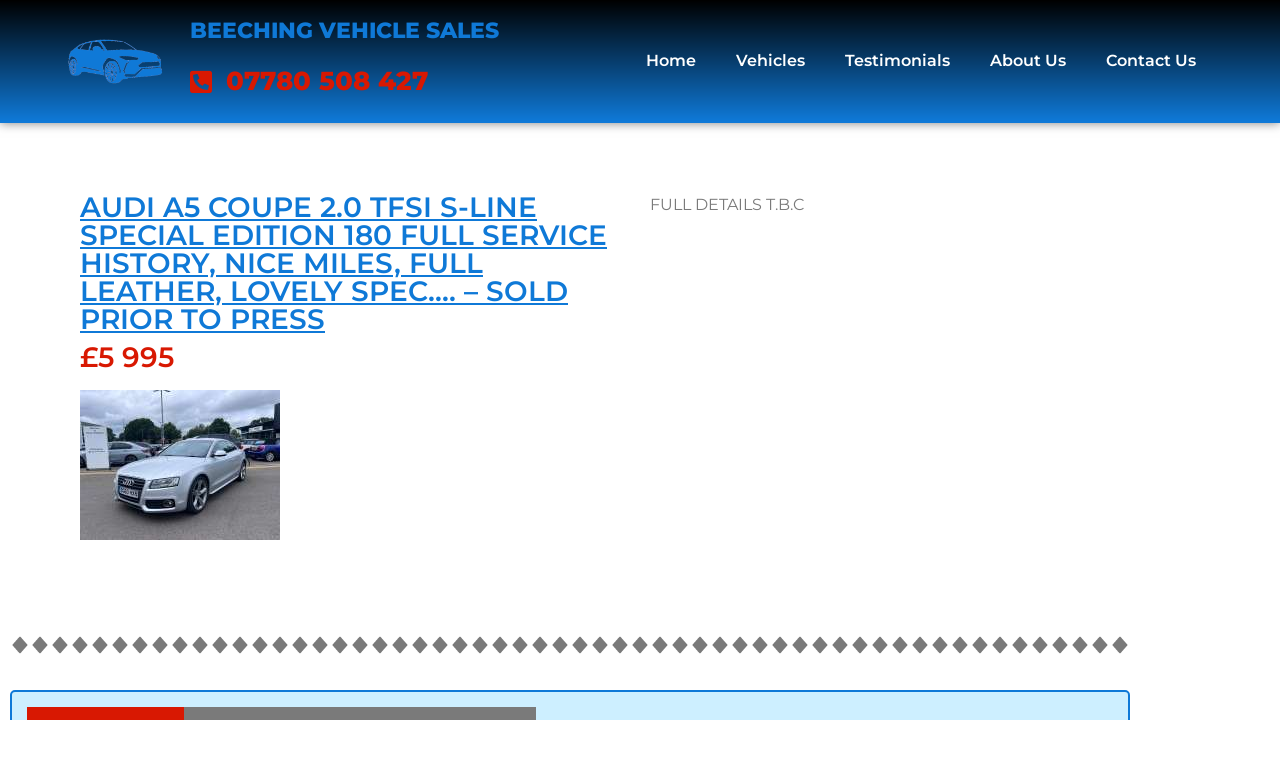

--- FILE ---
content_type: text/html; charset=UTF-8
request_url: https://beechingvehiclesales.co.uk/vehicles/audi-a5-coupe-2-0-tfsi-s-line-special-edition-180-full-service-history-nice-miles-full-leather-lovely-spec/
body_size: 22225
content:
<!doctype html><html lang="en-US"><head><script data-no-optimize="1">var litespeed_docref=sessionStorage.getItem("litespeed_docref");litespeed_docref&&(Object.defineProperty(document,"referrer",{get:function(){return litespeed_docref}}),sessionStorage.removeItem("litespeed_docref"));</script> <meta charset="UTF-8"><meta name="viewport" content="width=device-width, initial-scale=1"><link rel="profile" href="https://gmpg.org/xfn/11"><title>AUDI A5 COUPE 2.0 TFSI S-LINE SPECIAL EDITION 180 FULL SERVICE HISTORY, NICE MILES, FULL LEATHER, LOVELY SPEC&#8230;. &#8211; SOLD PRIOR TO PRESS &#8211; BEECHING VEHICLE SALES</title><meta name='robots' content='max-image-preview:large' /><link rel="alternate" type="application/rss+xml" title="BEECHING VEHICLE SALES &raquo; Feed" href="https://beechingvehiclesales.co.uk/feed/" /><link rel="alternate" type="application/rss+xml" title="BEECHING VEHICLE SALES &raquo; Comments Feed" href="https://beechingvehiclesales.co.uk/comments/feed/" /><link rel="alternate" title="oEmbed (JSON)" type="application/json+oembed" href="https://beechingvehiclesales.co.uk/wp-json/oembed/1.0/embed?url=https%3A%2F%2Fbeechingvehiclesales.co.uk%2Fvehicles%2Faudi-a5-coupe-2-0-tfsi-s-line-special-edition-180-full-service-history-nice-miles-full-leather-lovely-spec%2F" /><link rel="alternate" title="oEmbed (XML)" type="text/xml+oembed" href="https://beechingvehiclesales.co.uk/wp-json/oembed/1.0/embed?url=https%3A%2F%2Fbeechingvehiclesales.co.uk%2Fvehicles%2Faudi-a5-coupe-2-0-tfsi-s-line-special-edition-180-full-service-history-nice-miles-full-leather-lovely-spec%2F&#038;format=xml" /><style id='wp-img-auto-sizes-contain-inline-css'>img:is([sizes=auto i],[sizes^="auto," i]){contain-intrinsic-size:3000px 1500px}
/*# sourceURL=wp-img-auto-sizes-contain-inline-css */</style><link data-optimized="2" rel="stylesheet" href="https://beechingvehiclesales.co.uk/wp-content/litespeed/css/797920b986e655b2e1ededfa985f047d.css?ver=9df35" /><style id='global-styles-inline-css'>:root{--wp--preset--aspect-ratio--square: 1;--wp--preset--aspect-ratio--4-3: 4/3;--wp--preset--aspect-ratio--3-4: 3/4;--wp--preset--aspect-ratio--3-2: 3/2;--wp--preset--aspect-ratio--2-3: 2/3;--wp--preset--aspect-ratio--16-9: 16/9;--wp--preset--aspect-ratio--9-16: 9/16;--wp--preset--color--black: #000000;--wp--preset--color--cyan-bluish-gray: #abb8c3;--wp--preset--color--white: #ffffff;--wp--preset--color--pale-pink: #f78da7;--wp--preset--color--vivid-red: #cf2e2e;--wp--preset--color--luminous-vivid-orange: #ff6900;--wp--preset--color--luminous-vivid-amber: #fcb900;--wp--preset--color--light-green-cyan: #7bdcb5;--wp--preset--color--vivid-green-cyan: #00d084;--wp--preset--color--pale-cyan-blue: #8ed1fc;--wp--preset--color--vivid-cyan-blue: #0693e3;--wp--preset--color--vivid-purple: #9b51e0;--wp--preset--gradient--vivid-cyan-blue-to-vivid-purple: linear-gradient(135deg,rgb(6,147,227) 0%,rgb(155,81,224) 100%);--wp--preset--gradient--light-green-cyan-to-vivid-green-cyan: linear-gradient(135deg,rgb(122,220,180) 0%,rgb(0,208,130) 100%);--wp--preset--gradient--luminous-vivid-amber-to-luminous-vivid-orange: linear-gradient(135deg,rgb(252,185,0) 0%,rgb(255,105,0) 100%);--wp--preset--gradient--luminous-vivid-orange-to-vivid-red: linear-gradient(135deg,rgb(255,105,0) 0%,rgb(207,46,46) 100%);--wp--preset--gradient--very-light-gray-to-cyan-bluish-gray: linear-gradient(135deg,rgb(238,238,238) 0%,rgb(169,184,195) 100%);--wp--preset--gradient--cool-to-warm-spectrum: linear-gradient(135deg,rgb(74,234,220) 0%,rgb(151,120,209) 20%,rgb(207,42,186) 40%,rgb(238,44,130) 60%,rgb(251,105,98) 80%,rgb(254,248,76) 100%);--wp--preset--gradient--blush-light-purple: linear-gradient(135deg,rgb(255,206,236) 0%,rgb(152,150,240) 100%);--wp--preset--gradient--blush-bordeaux: linear-gradient(135deg,rgb(254,205,165) 0%,rgb(254,45,45) 50%,rgb(107,0,62) 100%);--wp--preset--gradient--luminous-dusk: linear-gradient(135deg,rgb(255,203,112) 0%,rgb(199,81,192) 50%,rgb(65,88,208) 100%);--wp--preset--gradient--pale-ocean: linear-gradient(135deg,rgb(255,245,203) 0%,rgb(182,227,212) 50%,rgb(51,167,181) 100%);--wp--preset--gradient--electric-grass: linear-gradient(135deg,rgb(202,248,128) 0%,rgb(113,206,126) 100%);--wp--preset--gradient--midnight: linear-gradient(135deg,rgb(2,3,129) 0%,rgb(40,116,252) 100%);--wp--preset--font-size--small: 13px;--wp--preset--font-size--medium: 20px;--wp--preset--font-size--large: 36px;--wp--preset--font-size--x-large: 42px;--wp--preset--spacing--20: 0.44rem;--wp--preset--spacing--30: 0.67rem;--wp--preset--spacing--40: 1rem;--wp--preset--spacing--50: 1.5rem;--wp--preset--spacing--60: 2.25rem;--wp--preset--spacing--70: 3.38rem;--wp--preset--spacing--80: 5.06rem;--wp--preset--shadow--natural: 6px 6px 9px rgba(0, 0, 0, 0.2);--wp--preset--shadow--deep: 12px 12px 50px rgba(0, 0, 0, 0.4);--wp--preset--shadow--sharp: 6px 6px 0px rgba(0, 0, 0, 0.2);--wp--preset--shadow--outlined: 6px 6px 0px -3px rgb(255, 255, 255), 6px 6px rgb(0, 0, 0);--wp--preset--shadow--crisp: 6px 6px 0px rgb(0, 0, 0);}:root { --wp--style--global--content-size: 800px;--wp--style--global--wide-size: 1200px; }:where(body) { margin: 0; }.wp-site-blocks > .alignleft { float: left; margin-right: 2em; }.wp-site-blocks > .alignright { float: right; margin-left: 2em; }.wp-site-blocks > .aligncenter { justify-content: center; margin-left: auto; margin-right: auto; }:where(.wp-site-blocks) > * { margin-block-start: 24px; margin-block-end: 0; }:where(.wp-site-blocks) > :first-child { margin-block-start: 0; }:where(.wp-site-blocks) > :last-child { margin-block-end: 0; }:root { --wp--style--block-gap: 24px; }:root :where(.is-layout-flow) > :first-child{margin-block-start: 0;}:root :where(.is-layout-flow) > :last-child{margin-block-end: 0;}:root :where(.is-layout-flow) > *{margin-block-start: 24px;margin-block-end: 0;}:root :where(.is-layout-constrained) > :first-child{margin-block-start: 0;}:root :where(.is-layout-constrained) > :last-child{margin-block-end: 0;}:root :where(.is-layout-constrained) > *{margin-block-start: 24px;margin-block-end: 0;}:root :where(.is-layout-flex){gap: 24px;}:root :where(.is-layout-grid){gap: 24px;}.is-layout-flow > .alignleft{float: left;margin-inline-start: 0;margin-inline-end: 2em;}.is-layout-flow > .alignright{float: right;margin-inline-start: 2em;margin-inline-end: 0;}.is-layout-flow > .aligncenter{margin-left: auto !important;margin-right: auto !important;}.is-layout-constrained > .alignleft{float: left;margin-inline-start: 0;margin-inline-end: 2em;}.is-layout-constrained > .alignright{float: right;margin-inline-start: 2em;margin-inline-end: 0;}.is-layout-constrained > .aligncenter{margin-left: auto !important;margin-right: auto !important;}.is-layout-constrained > :where(:not(.alignleft):not(.alignright):not(.alignfull)){max-width: var(--wp--style--global--content-size);margin-left: auto !important;margin-right: auto !important;}.is-layout-constrained > .alignwide{max-width: var(--wp--style--global--wide-size);}body .is-layout-flex{display: flex;}.is-layout-flex{flex-wrap: wrap;align-items: center;}.is-layout-flex > :is(*, div){margin: 0;}body .is-layout-grid{display: grid;}.is-layout-grid > :is(*, div){margin: 0;}body{padding-top: 0px;padding-right: 0px;padding-bottom: 0px;padding-left: 0px;}a:where(:not(.wp-element-button)){text-decoration: underline;}:root :where(.wp-element-button, .wp-block-button__link){background-color: #32373c;border-width: 0;color: #fff;font-family: inherit;font-size: inherit;font-style: inherit;font-weight: inherit;letter-spacing: inherit;line-height: inherit;padding-top: calc(0.667em + 2px);padding-right: calc(1.333em + 2px);padding-bottom: calc(0.667em + 2px);padding-left: calc(1.333em + 2px);text-decoration: none;text-transform: inherit;}.has-black-color{color: var(--wp--preset--color--black) !important;}.has-cyan-bluish-gray-color{color: var(--wp--preset--color--cyan-bluish-gray) !important;}.has-white-color{color: var(--wp--preset--color--white) !important;}.has-pale-pink-color{color: var(--wp--preset--color--pale-pink) !important;}.has-vivid-red-color{color: var(--wp--preset--color--vivid-red) !important;}.has-luminous-vivid-orange-color{color: var(--wp--preset--color--luminous-vivid-orange) !important;}.has-luminous-vivid-amber-color{color: var(--wp--preset--color--luminous-vivid-amber) !important;}.has-light-green-cyan-color{color: var(--wp--preset--color--light-green-cyan) !important;}.has-vivid-green-cyan-color{color: var(--wp--preset--color--vivid-green-cyan) !important;}.has-pale-cyan-blue-color{color: var(--wp--preset--color--pale-cyan-blue) !important;}.has-vivid-cyan-blue-color{color: var(--wp--preset--color--vivid-cyan-blue) !important;}.has-vivid-purple-color{color: var(--wp--preset--color--vivid-purple) !important;}.has-black-background-color{background-color: var(--wp--preset--color--black) !important;}.has-cyan-bluish-gray-background-color{background-color: var(--wp--preset--color--cyan-bluish-gray) !important;}.has-white-background-color{background-color: var(--wp--preset--color--white) !important;}.has-pale-pink-background-color{background-color: var(--wp--preset--color--pale-pink) !important;}.has-vivid-red-background-color{background-color: var(--wp--preset--color--vivid-red) !important;}.has-luminous-vivid-orange-background-color{background-color: var(--wp--preset--color--luminous-vivid-orange) !important;}.has-luminous-vivid-amber-background-color{background-color: var(--wp--preset--color--luminous-vivid-amber) !important;}.has-light-green-cyan-background-color{background-color: var(--wp--preset--color--light-green-cyan) !important;}.has-vivid-green-cyan-background-color{background-color: var(--wp--preset--color--vivid-green-cyan) !important;}.has-pale-cyan-blue-background-color{background-color: var(--wp--preset--color--pale-cyan-blue) !important;}.has-vivid-cyan-blue-background-color{background-color: var(--wp--preset--color--vivid-cyan-blue) !important;}.has-vivid-purple-background-color{background-color: var(--wp--preset--color--vivid-purple) !important;}.has-black-border-color{border-color: var(--wp--preset--color--black) !important;}.has-cyan-bluish-gray-border-color{border-color: var(--wp--preset--color--cyan-bluish-gray) !important;}.has-white-border-color{border-color: var(--wp--preset--color--white) !important;}.has-pale-pink-border-color{border-color: var(--wp--preset--color--pale-pink) !important;}.has-vivid-red-border-color{border-color: var(--wp--preset--color--vivid-red) !important;}.has-luminous-vivid-orange-border-color{border-color: var(--wp--preset--color--luminous-vivid-orange) !important;}.has-luminous-vivid-amber-border-color{border-color: var(--wp--preset--color--luminous-vivid-amber) !important;}.has-light-green-cyan-border-color{border-color: var(--wp--preset--color--light-green-cyan) !important;}.has-vivid-green-cyan-border-color{border-color: var(--wp--preset--color--vivid-green-cyan) !important;}.has-pale-cyan-blue-border-color{border-color: var(--wp--preset--color--pale-cyan-blue) !important;}.has-vivid-cyan-blue-border-color{border-color: var(--wp--preset--color--vivid-cyan-blue) !important;}.has-vivid-purple-border-color{border-color: var(--wp--preset--color--vivid-purple) !important;}.has-vivid-cyan-blue-to-vivid-purple-gradient-background{background: var(--wp--preset--gradient--vivid-cyan-blue-to-vivid-purple) !important;}.has-light-green-cyan-to-vivid-green-cyan-gradient-background{background: var(--wp--preset--gradient--light-green-cyan-to-vivid-green-cyan) !important;}.has-luminous-vivid-amber-to-luminous-vivid-orange-gradient-background{background: var(--wp--preset--gradient--luminous-vivid-amber-to-luminous-vivid-orange) !important;}.has-luminous-vivid-orange-to-vivid-red-gradient-background{background: var(--wp--preset--gradient--luminous-vivid-orange-to-vivid-red) !important;}.has-very-light-gray-to-cyan-bluish-gray-gradient-background{background: var(--wp--preset--gradient--very-light-gray-to-cyan-bluish-gray) !important;}.has-cool-to-warm-spectrum-gradient-background{background: var(--wp--preset--gradient--cool-to-warm-spectrum) !important;}.has-blush-light-purple-gradient-background{background: var(--wp--preset--gradient--blush-light-purple) !important;}.has-blush-bordeaux-gradient-background{background: var(--wp--preset--gradient--blush-bordeaux) !important;}.has-luminous-dusk-gradient-background{background: var(--wp--preset--gradient--luminous-dusk) !important;}.has-pale-ocean-gradient-background{background: var(--wp--preset--gradient--pale-ocean) !important;}.has-electric-grass-gradient-background{background: var(--wp--preset--gradient--electric-grass) !important;}.has-midnight-gradient-background{background: var(--wp--preset--gradient--midnight) !important;}.has-small-font-size{font-size: var(--wp--preset--font-size--small) !important;}.has-medium-font-size{font-size: var(--wp--preset--font-size--medium) !important;}.has-large-font-size{font-size: var(--wp--preset--font-size--large) !important;}.has-x-large-font-size{font-size: var(--wp--preset--font-size--x-large) !important;}
:root :where(.wp-block-pullquote){font-size: 1.5em;line-height: 1.6;}
/*# sourceURL=global-styles-inline-css */</style> <script type="litespeed/javascript" data-src="https://beechingvehiclesales.co.uk/wp-includes/js/jquery/jquery.min.js" id="jquery-core-js"></script> <script id="cookie-law-info-js-extra" type="litespeed/javascript">var Cli_Data={"nn_cookie_ids":[],"cookielist":[],"non_necessary_cookies":[],"ccpaEnabled":"","ccpaRegionBased":"","ccpaBarEnabled":"","strictlyEnabled":["necessary","obligatoire"],"ccpaType":"gdpr","js_blocking":"1","custom_integration":"","triggerDomRefresh":"","secure_cookies":""};var cli_cookiebar_settings={"animate_speed_hide":"500","animate_speed_show":"500","background":"#FFF","border":"#b1a6a6c2","border_on":"","button_1_button_colour":"#61a229","button_1_button_hover":"#4e8221","button_1_link_colour":"#fff","button_1_as_button":"1","button_1_new_win":"","button_2_button_colour":"#333","button_2_button_hover":"#292929","button_2_link_colour":"#444","button_2_as_button":"","button_2_hidebar":"","button_3_button_colour":"#dedfe0","button_3_button_hover":"#b2b2b3","button_3_link_colour":"#333333","button_3_as_button":"1","button_3_new_win":"","button_4_button_colour":"#dedfe0","button_4_button_hover":"#b2b2b3","button_4_link_colour":"#333333","button_4_as_button":"1","button_7_button_colour":"#1e73be","button_7_button_hover":"#185c98","button_7_link_colour":"#fff","button_7_as_button":"1","button_7_new_win":"","font_family":"inherit","header_fix":"","notify_animate_hide":"1","notify_animate_show":"","notify_div_id":"#cookie-law-info-bar","notify_position_horizontal":"right","notify_position_vertical":"bottom","scroll_close":"","scroll_close_reload":"","accept_close_reload":"","reject_close_reload":"","showagain_tab":"","showagain_background":"#fff","showagain_border":"#000","showagain_div_id":"#cookie-law-info-again","showagain_x_position":"100px","text":"#333333","show_once_yn":"","show_once":"10000","logging_on":"","as_popup":"","popup_overlay":"1","bar_heading_text":"","cookie_bar_as":"banner","popup_showagain_position":"bottom-right","widget_position":"left"};var log_object={"ajax_url":"https://beechingvehiclesales.co.uk/wp-admin/admin-ajax.php"}</script> <link rel="https://api.w.org/" href="https://beechingvehiclesales.co.uk/wp-json/" /><link rel="alternate" title="JSON" type="application/json" href="https://beechingvehiclesales.co.uk/wp-json/wp/v2/vehicles/1553" /><link rel="EditURI" type="application/rsd+xml" title="RSD" href="https://beechingvehiclesales.co.uk/xmlrpc.php?rsd" /><meta name="generator" content="WordPress 6.9" /><link rel="canonical" href="https://beechingvehiclesales.co.uk/vehicles/audi-a5-coupe-2-0-tfsi-s-line-special-edition-180-full-service-history-nice-miles-full-leather-lovely-spec/" /><link rel='shortlink' href='https://beechingvehiclesales.co.uk/?p=1553' /> <script type="litespeed/javascript">var _statcounter=_statcounter||[];_statcounter.push({"tags":{"author":"Nathan12g"}})</script> <meta name="ti-site-data" content="[base64]" /><meta name="generator" content="Elementor 3.34.0; features: additional_custom_breakpoints; settings: css_print_method-external, google_font-enabled, font_display-auto"><style>.e-con.e-parent:nth-of-type(n+4):not(.e-lazyloaded):not(.e-no-lazyload),
				.e-con.e-parent:nth-of-type(n+4):not(.e-lazyloaded):not(.e-no-lazyload) * {
					background-image: none !important;
				}
				@media screen and (max-height: 1024px) {
					.e-con.e-parent:nth-of-type(n+3):not(.e-lazyloaded):not(.e-no-lazyload),
					.e-con.e-parent:nth-of-type(n+3):not(.e-lazyloaded):not(.e-no-lazyload) * {
						background-image: none !important;
					}
				}
				@media screen and (max-height: 640px) {
					.e-con.e-parent:nth-of-type(n+2):not(.e-lazyloaded):not(.e-no-lazyload),
					.e-con.e-parent:nth-of-type(n+2):not(.e-lazyloaded):not(.e-no-lazyload) * {
						background-image: none !important;
					}
				}</style></head><body class="wp-singular vehicles-template-default single single-vehicles postid-1553 wp-custom-logo wp-embed-responsive wp-theme-hello-elementor wp-child-theme-hello-theme-child-salon hello-elementor-default jet-mega-menu-location elementor-default elementor-template-full-width elementor-kit-6 elementor-page-535"><a class="skip-link screen-reader-text" href="#content">Skip to content</a><header data-elementor-type="header" data-elementor-id="289" class="elementor elementor-289 elementor-location-header" data-elementor-post-type="elementor_library"><header class="elementor-section elementor-top-section elementor-element elementor-element-ce0d139 elementor-section-height-min-height elementor-section-content-space-evenly elementor-section-full_width elementor-section-height-default elementor-section-items-middle" data-id="ce0d139" data-element_type="section" data-settings="{&quot;background_background&quot;:&quot;gradient&quot;,&quot;sticky&quot;:&quot;top&quot;,&quot;sticky_on&quot;:[&quot;desktop&quot;,&quot;tablet&quot;,&quot;mobile&quot;],&quot;sticky_offset&quot;:0,&quot;sticky_effects_offset&quot;:0,&quot;sticky_anchor_link_offset&quot;:0}"><div class="elementor-background-overlay"></div><div class="elementor-container elementor-column-gap-default"><div class="elementor-column elementor-col-33 elementor-top-column elementor-element elementor-element-ea9fd52" data-id="ea9fd52" data-element_type="column"><div class="elementor-widget-wrap elementor-element-populated"><div class="elementor-element elementor-element-1a82893 elementor-hidden-mobile elementor-widget elementor-widget-theme-site-logo elementor-widget-image" data-id="1a82893" data-element_type="widget" data-widget_type="theme-site-logo.default"><div class="elementor-widget-container">
<a href="https://beechingvehiclesales.co.uk">
<img data-lazyloaded="1" src="[data-uri]" width="200" height="101" data-src="https://beechingvehiclesales.co.uk/wp-content/uploads/2021/10/logo.png" class="attachment-full size-full wp-image-761" alt="" />				</a></div></div></div></div><div class="elementor-column elementor-col-33 elementor-top-column elementor-element elementor-element-5c45f1c" data-id="5c45f1c" data-element_type="column"><div class="elementor-widget-wrap elementor-element-populated"><div class="elementor-element elementor-element-cb3a1f3 elementor-widget elementor-widget-theme-site-title elementor-widget-heading" data-id="cb3a1f3" data-element_type="widget" data-widget_type="theme-site-title.default"><div class="elementor-widget-container"><h2 class="elementor-heading-title elementor-size-default"><a href="https://beechingvehiclesales.co.uk">BEECHING VEHICLE SALES</a></h2></div></div><div class="elementor-element elementor-element-a5f8135 elementor-align-start elementor-mobile-align-center elementor-icon-list--layout-traditional elementor-list-item-link-full_width elementor-widget elementor-widget-icon-list" data-id="a5f8135" data-element_type="widget" data-widget_type="icon-list.default"><div class="elementor-widget-container"><ul class="elementor-icon-list-items"><li class="elementor-icon-list-item">
<span class="elementor-icon-list-icon">
<i aria-hidden="true" class="fas fa-phone-square-alt"></i>						</span>
<span class="elementor-icon-list-text">07780 508 427</span></li></ul></div></div></div></div><div class="elementor-column elementor-col-33 elementor-top-column elementor-element elementor-element-a3e4e28" data-id="a3e4e28" data-element_type="column"><div class="elementor-widget-wrap elementor-element-populated"><div class="elementor-element elementor-element-689221d elementor-nav-menu__align-end elementor-nav-menu--dropdown-tablet elementor-nav-menu__text-align-aside elementor-nav-menu--toggle elementor-nav-menu--burger elementor-widget elementor-widget-nav-menu" data-id="689221d" data-element_type="widget" data-settings="{&quot;layout&quot;:&quot;horizontal&quot;,&quot;submenu_icon&quot;:{&quot;value&quot;:&quot;&lt;i class=\&quot;fas fa-caret-down\&quot; aria-hidden=\&quot;true\&quot;&gt;&lt;\/i&gt;&quot;,&quot;library&quot;:&quot;fa-solid&quot;},&quot;toggle&quot;:&quot;burger&quot;}" data-widget_type="nav-menu.default"><div class="elementor-widget-container"><nav aria-label="Menu" class="elementor-nav-menu--main elementor-nav-menu__container elementor-nav-menu--layout-horizontal e--pointer-framed e--animation-corners"><ul id="menu-1-689221d" class="elementor-nav-menu"><li class="menu-item menu-item-type-post_type menu-item-object-page menu-item-home menu-item-307"><a href="https://beechingvehiclesales.co.uk/" class="elementor-item">Home</a></li><li class="menu-item menu-item-type-custom menu-item-object-custom menu-item-home menu-item-327"><a href="https://beechingvehiclesales.co.uk#vehicles" class="elementor-item elementor-item-anchor">Vehicles</a></li><li class="menu-item menu-item-type-post_type menu-item-object-page menu-item-600"><a href="https://beechingvehiclesales.co.uk/client-testimonials/" class="elementor-item">Testimonials</a></li><li class="menu-item menu-item-type-custom menu-item-object-custom menu-item-home menu-item-325"><a href="https://beechingvehiclesales.co.uk#about-us" class="elementor-item elementor-item-anchor">About Us</a></li><li class="menu-item menu-item-type-post_type menu-item-object-page menu-item-306"><a href="https://beechingvehiclesales.co.uk/contact-us/" class="elementor-item">Contact Us</a></li></ul></nav><div class="elementor-menu-toggle" role="button" tabindex="0" aria-label="Menu Toggle" aria-expanded="false">
<i aria-hidden="true" role="presentation" class="elementor-menu-toggle__icon--open eicon-menu-bar"></i><i aria-hidden="true" role="presentation" class="elementor-menu-toggle__icon--close eicon-close"></i></div><nav class="elementor-nav-menu--dropdown elementor-nav-menu__container" aria-hidden="true"><ul id="menu-2-689221d" class="elementor-nav-menu"><li class="menu-item menu-item-type-post_type menu-item-object-page menu-item-home menu-item-307"><a href="https://beechingvehiclesales.co.uk/" class="elementor-item" tabindex="-1">Home</a></li><li class="menu-item menu-item-type-custom menu-item-object-custom menu-item-home menu-item-327"><a href="https://beechingvehiclesales.co.uk#vehicles" class="elementor-item elementor-item-anchor" tabindex="-1">Vehicles</a></li><li class="menu-item menu-item-type-post_type menu-item-object-page menu-item-600"><a href="https://beechingvehiclesales.co.uk/client-testimonials/" class="elementor-item" tabindex="-1">Testimonials</a></li><li class="menu-item menu-item-type-custom menu-item-object-custom menu-item-home menu-item-325"><a href="https://beechingvehiclesales.co.uk#about-us" class="elementor-item elementor-item-anchor" tabindex="-1">About Us</a></li><li class="menu-item menu-item-type-post_type menu-item-object-page menu-item-306"><a href="https://beechingvehiclesales.co.uk/contact-us/" class="elementor-item" tabindex="-1">Contact Us</a></li></ul></nav></div></div></div></div></div></header></header><div data-elementor-type="single-post" data-elementor-id="535" class="elementor elementor-535 elementor-location-single post-1553 vehicles type-vehicles status-publish has-post-thumbnail hentry sale-status-sold vehicle-types-car transmission-types-manual fuel-types-221 body-styles-coupe models-219 makes-audi" data-elementor-post-type="elementor_library"><div class="elementor-element elementor-element-59ed3ac e-flex e-con-boxed e-con e-parent" data-id="59ed3ac" data-element_type="container"><div class="e-con-inner"><div class="elementor-element elementor-element-fc9e2c7 e-con-full e-flex e-con e-child" data-id="fc9e2c7" data-element_type="container"><div class="elementor-element elementor-element-4edf69d elementor-widget elementor-widget-theme-post-title elementor-page-title elementor-widget-heading" data-id="4edf69d" data-element_type="widget" data-widget_type="theme-post-title.default"><div class="elementor-widget-container"><h1 class="elementor-heading-title elementor-size-default">AUDI A5 COUPE 2.0 TFSI S-LINE SPECIAL EDITION 180 FULL SERVICE HISTORY, NICE MILES, FULL LEATHER, LOVELY SPEC&#8230;. &#8211; SOLD PRIOR TO PRESS</h1></div></div><div class="elementor-element elementor-element-3630d90 elementor-widget elementor-widget-jet-listing-dynamic-field" data-id="3630d90" data-element_type="widget" data-widget_type="jet-listing-dynamic-field.default"><div class="elementor-widget-container"><div class="jet-listing jet-listing-dynamic-field display-inline"><div class="jet-listing-dynamic-field__inline-wrap"><h3 class="jet-listing-dynamic-field__content" >£5 995</h3></div></div></div></div><div class="elementor-element elementor-element-3981568 elementor-widget elementor-widget-jet-listing-dynamic-image" data-id="3981568" data-element_type="widget" data-widget_type="jet-listing-dynamic-image.default"><div class="elementor-widget-container"><div class="jet-listing jet-listing-dynamic-image" ><img data-lazyloaded="1" src="[data-uri]" width="200" height="150" data-src="https://beechingvehiclesales.co.uk/wp-content/uploads/2024/07/thumbnail.jpeg" class="jet-listing-dynamic-image__img attachment-full size-full wp-post-image" alt="thumbnail" decoding="async" loading="eager" /></div></div></div></div><div class="elementor-element elementor-element-02f4aa1 e-con-full e-flex e-con e-child" data-id="02f4aa1" data-element_type="container"><div class="elementor-element elementor-element-7807048 elementor-widget elementor-widget-theme-post-content" data-id="7807048" data-element_type="widget" data-widget_type="theme-post-content.default"><div class="elementor-widget-container"><p>FULL DETAILS T.B.C</p></div></div></div></div></div><section class="elementor-section elementor-top-section elementor-element elementor-element-bcc310f elementor-section-boxed elementor-section-height-default elementor-section-height-default" data-id="bcc310f" data-element_type="section"><div class="elementor-container elementor-column-gap-default"><div class="elementor-column elementor-col-100 elementor-top-column elementor-element elementor-element-080594d" data-id="080594d" data-element_type="column"><div class="elementor-widget-wrap elementor-element-populated"><div class="elementor-element elementor-element-1c4de0f elementor-widget-divider--separator-type-pattern elementor-widget-divider--view-line elementor-widget elementor-widget-divider" data-id="1c4de0f" data-element_type="widget" data-widget_type="divider.default"><div class="elementor-widget-container"><div class="elementor-divider" style="--divider-pattern-url: url(&quot;data:image/svg+xml,%3Csvg xmlns=&#039;http://www.w3.org/2000/svg&#039; preserveAspectRatio=&#039;none&#039; overflow=&#039;visible&#039; height=&#039;100%&#039; viewBox=&#039;0 0 24 24&#039; fill=&#039;black&#039; stroke=&#039;none&#039;%3E%3Cpath d=&#039;M12.7,2.3c-0.4-0.4-1.1-0.4-1.5,0l-8,9.1c-0.3,0.4-0.3,0.9,0,1.2l8,9.1c0.4,0.4,1.1,0.4,1.5,0l8-9.1c0.3-0.4,0.3-0.9,0-1.2L12.7,2.3z&#039;/%3E%3C/svg%3E&quot;);">
<span class="elementor-divider-separator">
</span></div></div></div><div class="elementor-element elementor-element-064d71f elementor-widget elementor-widget-jet-tabs" data-id="064d71f" data-element_type="widget" data-settings="{&quot;tabs_position&quot;:&quot;top&quot;,&quot;no_active_tabs&quot;:&quot;false&quot;}" data-widget_type="jet-tabs.default"><div class="elementor-widget-container"><div class="jet-tabs jet-tabs-position-top jet-tabs-fall-perspective-effect " data-settings="{&quot;activeIndex&quot;:0,&quot;event&quot;:&quot;click&quot;,&quot;autoSwitch&quot;:false,&quot;autoSwitchDelay&quot;:3000,&quot;ajaxTemplate&quot;:false,&quot;tabsPosition&quot;:&quot;top&quot;,&quot;switchScrolling&quot;:false,&quot;switchScrollingOffset&quot;:0}"><div class="jet-tabs__control-wrapper " role="tablist"><div id="jet-tabs-control-6601" class="jet-tabs__control jet-tabs__control-icon-left elementor-menu-anchor active-tab " data-tab="1" tabindex="0" role="tab" aria-controls="jet-tabs-content-6601" aria-expanded="true" data-template-id="693"><div class="jet-tabs__control-inner"><div class="jet-tabs__label-icon jet-tabs-icon"><i class="fas fa-car"></i></div><div class="jet-tabs__label-text">At A Glance</div></div></div><div id="jet-tabs-control-6602" class="jet-tabs__control jet-tabs__control-icon-left elementor-menu-anchor  " data-tab="2" tabindex="0" role="tab" aria-controls="jet-tabs-content-6602" aria-expanded="false" data-template-id="698"><div class="jet-tabs__control-inner"><div class="jet-tabs__label-icon jet-tabs-icon"><i class="fas fa-database"></i></div><div class="jet-tabs__label-text">Technical Data</div></div></div><div id="jet-tabs-control-6603" class="jet-tabs__control jet-tabs__control-icon-left elementor-menu-anchor  " data-tab="3" tabindex="0" role="tab" aria-controls="jet-tabs-content-6603" aria-expanded="false" data-template-id="700"><div class="jet-tabs__control-inner"><div class="jet-tabs__label-icon jet-tabs-icon"><i class="fas fa-rocket"></i></div><div class="jet-tabs__label-text">Performance</div></div></div></div><div class="jet-tabs__content-wrapper"><div id="jet-tabs-content-6601" class="jet-tabs__content active-content" data-tab="1" role="tabpanel" aria-hidden="false" data-template-id="693"><div data-elementor-type="section" data-elementor-id="693" class="elementor elementor-693 elementor-location-single" data-elementor-post-type="elementor_library"><section class="elementor-section elementor-top-section elementor-element elementor-element-1a03ca84 elementor-section-boxed elementor-section-height-default elementor-section-height-default" data-id="1a03ca84" data-element_type="section"><div class="elementor-container elementor-column-gap-default"><div class="elementor-column elementor-col-100 elementor-top-column elementor-element elementor-element-42c74366" data-id="42c74366" data-element_type="column"><div class="elementor-widget-wrap elementor-element-populated"><section class="elementor-section elementor-inner-section elementor-element elementor-element-4b54f111 elementor-section-boxed elementor-section-height-default elementor-section-height-default" data-id="4b54f111" data-element_type="section" data-settings="{&quot;background_background&quot;:&quot;classic&quot;}"><div class="elementor-container elementor-column-gap-default"><div class="elementor-column elementor-col-50 elementor-inner-column elementor-element elementor-element-6f760b2c" data-id="6f760b2c" data-element_type="column"><div class="elementor-widget-wrap elementor-element-populated"><div class="elementor-element elementor-element-5688eab4 elementor-widget elementor-widget-jet-listing-dynamic-field" data-id="5688eab4" data-element_type="widget" data-widget_type="jet-listing-dynamic-field.default"><div class="elementor-widget-container"><div class="jet-listing jet-listing-dynamic-field display-inline"><div class="jet-listing-dynamic-field__inline-wrap"><div class="jet-listing-dynamic-field__content" >Year: 2010</div></div></div></div></div></div></div><div class="elementor-column elementor-col-50 elementor-inner-column elementor-element elementor-element-579e6753" data-id="579e6753" data-element_type="column"><div class="elementor-widget-wrap elementor-element-populated"><div class="elementor-element elementor-element-13515255 elementor-widget elementor-widget-jet-listing-dynamic-field" data-id="13515255" data-element_type="widget" data-widget_type="jet-listing-dynamic-field.default"><div class="elementor-widget-container"><div class="jet-listing jet-listing-dynamic-field display-inline"><div class="jet-listing-dynamic-field__inline-wrap"><div class="jet-listing-dynamic-field__content" >Fuel: PETROL</div></div></div></div></div></div></div></div></section><section class="elementor-section elementor-inner-section elementor-element elementor-element-355c5a1b elementor-section-boxed elementor-section-height-default elementor-section-height-default" data-id="355c5a1b" data-element_type="section" data-settings="{&quot;background_background&quot;:&quot;classic&quot;}"><div class="elementor-container elementor-column-gap-default"><div class="elementor-column elementor-col-50 elementor-inner-column elementor-element elementor-element-665ce09a" data-id="665ce09a" data-element_type="column"><div class="elementor-widget-wrap elementor-element-populated"><div class="elementor-element elementor-element-4d1ff899 elementor-widget elementor-widget-jet-listing-dynamic-field" data-id="4d1ff899" data-element_type="widget" data-widget_type="jet-listing-dynamic-field.default"><div class="elementor-widget-container"><div class="jet-listing jet-listing-dynamic-field display-inline"><div class="jet-listing-dynamic-field__inline-wrap"><div class="jet-listing-dynamic-field__content" >Transmission: MANUAL</div></div></div></div></div></div></div><div class="elementor-column elementor-col-50 elementor-inner-column elementor-element elementor-element-763b8547" data-id="763b8547" data-element_type="column"><div class="elementor-widget-wrap elementor-element-populated"><div class="elementor-element elementor-element-561b8e26 elementor-widget elementor-widget-jet-listing-dynamic-field" data-id="561b8e26" data-element_type="widget" data-widget_type="jet-listing-dynamic-field.default"><div class="elementor-widget-container"><div class="jet-listing jet-listing-dynamic-field display-inline"><div class="jet-listing-dynamic-field__inline-wrap"><div class="jet-listing-dynamic-field__content" >Engine: 2.0 180cc</div></div></div></div></div></div></div></div></section><section class="elementor-section elementor-inner-section elementor-element elementor-element-15d00886 elementor-section-boxed elementor-section-height-default elementor-section-height-default" data-id="15d00886" data-element_type="section" data-settings="{&quot;background_background&quot;:&quot;classic&quot;}"><div class="elementor-container elementor-column-gap-default"><div class="elementor-column elementor-col-50 elementor-inner-column elementor-element elementor-element-7499c31e" data-id="7499c31e" data-element_type="column"><div class="elementor-widget-wrap elementor-element-populated"><div class="elementor-element elementor-element-350e10f1 elementor-widget elementor-widget-jet-listing-dynamic-field" data-id="350e10f1" data-element_type="widget" data-widget_type="jet-listing-dynamic-field.default"><div class="elementor-widget-container"><div class="jet-listing jet-listing-dynamic-field display-inline"><div class="jet-listing-dynamic-field__inline-wrap"><div class="jet-listing-dynamic-field__content" >Mileage: 80000</div></div></div></div></div></div></div><div class="elementor-column elementor-col-50 elementor-inner-column elementor-element elementor-element-2d7e87e3" data-id="2d7e87e3" data-element_type="column"><div class="elementor-widget-wrap elementor-element-populated"><div class="elementor-element elementor-element-5221d17f elementor-widget elementor-widget-jet-listing-dynamic-field" data-id="5221d17f" data-element_type="widget" data-widget_type="jet-listing-dynamic-field.default"><div class="elementor-widget-container"><div class="jet-listing jet-listing-dynamic-field display-inline"><div class="jet-listing-dynamic-field__inline-wrap"><div class="jet-listing-dynamic-field__content" >Condition: Used</div></div></div></div></div></div></div></div></section><section class="elementor-section elementor-inner-section elementor-element elementor-element-4e01cde3 elementor-section-boxed elementor-section-height-default elementor-section-height-default" data-id="4e01cde3" data-element_type="section" data-settings="{&quot;background_background&quot;:&quot;classic&quot;}"><div class="elementor-container elementor-column-gap-default"><div class="elementor-column elementor-col-50 elementor-inner-column elementor-element elementor-element-56e58c89" data-id="56e58c89" data-element_type="column"><div class="elementor-widget-wrap elementor-element-populated"><div class="elementor-element elementor-element-78ab141a elementor-widget elementor-widget-jet-listing-dynamic-field" data-id="78ab141a" data-element_type="widget" data-widget_type="jet-listing-dynamic-field.default"><div class="elementor-widget-container"><div class="jet-listing jet-listing-dynamic-field display-inline"><div class="jet-listing-dynamic-field__inline-wrap"><div class="jet-listing-dynamic-field__content" >Exterior: SILVER</div></div></div></div></div></div></div><div class="elementor-column elementor-col-50 elementor-inner-column elementor-element elementor-element-37e16671" data-id="37e16671" data-element_type="column"><div class="elementor-widget-wrap elementor-element-populated"><div class="elementor-element elementor-element-24dc9ca9 elementor-widget elementor-widget-jet-listing-dynamic-field" data-id="24dc9ca9" data-element_type="widget" data-widget_type="jet-listing-dynamic-field.default"><div class="elementor-widget-container"><div class="jet-listing jet-listing-dynamic-field display-inline"><div class="jet-listing-dynamic-field__inline-wrap"><div class="jet-listing-dynamic-field__content" >Interior: BLACK LEATHER</div></div></div></div></div></div></div></div></section><section class="elementor-section elementor-inner-section elementor-element elementor-element-27c9d791 elementor-section-boxed elementor-section-height-default elementor-section-height-default" data-id="27c9d791" data-element_type="section" data-settings="{&quot;background_background&quot;:&quot;classic&quot;}"><div class="elementor-container elementor-column-gap-default"><div class="elementor-column elementor-col-50 elementor-inner-column elementor-element elementor-element-5f9b1056" data-id="5f9b1056" data-element_type="column"><div class="elementor-widget-wrap elementor-element-populated"><div class="elementor-element elementor-element-313fe4c8 elementor-widget elementor-widget-jet-listing-dynamic-field" data-id="313fe4c8" data-element_type="widget" data-widget_type="jet-listing-dynamic-field.default"><div class="elementor-widget-container"><div class="jet-listing jet-listing-dynamic-field display-inline"><div class="jet-listing-dynamic-field__inline-wrap"><div class="jet-listing-dynamic-field__content" >Doors: 2</div></div></div></div></div></div></div><div class="elementor-column elementor-col-50 elementor-inner-column elementor-element elementor-element-13021064" data-id="13021064" data-element_type="column"><div class="elementor-widget-wrap elementor-element-populated"><div class="elementor-element elementor-element-6996f6db elementor-widget elementor-widget-jet-listing-dynamic-field" data-id="6996f6db" data-element_type="widget" data-widget_type="jet-listing-dynamic-field.default"><div class="elementor-widget-container"><div class="jet-listing jet-listing-dynamic-field display-inline"><div class="jet-listing-dynamic-field__inline-wrap"><div class="jet-listing-dynamic-field__content" >Seats: 5</div></div></div></div></div></div></div></div></section></div></div></div></section></div></div><div id="jet-tabs-content-6602" class="jet-tabs__content " data-tab="2" role="tabpanel" aria-hidden="true" data-template-id="698"><div data-elementor-type="section" data-elementor-id="698" class="elementor elementor-698 elementor-location-single" data-elementor-post-type="elementor_library"><section class="elementor-section elementor-top-section elementor-element elementor-element-1ea734 elementor-section-boxed elementor-section-height-default elementor-section-height-default" data-id="1ea734" data-element_type="section"><div class="elementor-container elementor-column-gap-default"><div class="elementor-column elementor-col-100 elementor-top-column elementor-element elementor-element-6a0c2e14" data-id="6a0c2e14" data-element_type="column"><div class="elementor-widget-wrap elementor-element-populated"><section class="elementor-section elementor-inner-section elementor-element elementor-element-91fa4d3 elementor-section-boxed elementor-section-height-default elementor-section-height-default" data-id="91fa4d3" data-element_type="section" data-settings="{&quot;background_background&quot;:&quot;classic&quot;}"><div class="elementor-container elementor-column-gap-default"><div class="elementor-column elementor-col-50 elementor-inner-column elementor-element elementor-element-405bf677" data-id="405bf677" data-element_type="column"><div class="elementor-widget-wrap elementor-element-populated"><div class="elementor-element elementor-element-4182b1ff elementor-widget elementor-widget-jet-listing-dynamic-field" data-id="4182b1ff" data-element_type="widget" data-widget_type="jet-listing-dynamic-field.default"><div class="elementor-widget-container"><div class="jet-listing jet-listing-dynamic-field display-inline"><div class="jet-listing-dynamic-field__inline-wrap"><div class="jet-listing-dynamic-field__content" >Make: AUDI</div></div></div></div></div></div></div><div class="elementor-column elementor-col-50 elementor-inner-column elementor-element elementor-element-7a993446" data-id="7a993446" data-element_type="column"><div class="elementor-widget-wrap elementor-element-populated"><div class="elementor-element elementor-element-239701b2 elementor-widget elementor-widget-jet-listing-dynamic-field" data-id="239701b2" data-element_type="widget" data-widget_type="jet-listing-dynamic-field.default"><div class="elementor-widget-container"><div class="jet-listing jet-listing-dynamic-field display-inline"><div class="jet-listing-dynamic-field__inline-wrap"><div class="jet-listing-dynamic-field__content" >Model: A5</div></div></div></div></div></div></div></div></section><section class="elementor-section elementor-inner-section elementor-element elementor-element-3e32d864 elementor-section-boxed elementor-section-height-default elementor-section-height-default" data-id="3e32d864" data-element_type="section" data-settings="{&quot;background_background&quot;:&quot;classic&quot;}"><div class="elementor-container elementor-column-gap-default"><div class="elementor-column elementor-col-50 elementor-inner-column elementor-element elementor-element-5e16d1cb" data-id="5e16d1cb" data-element_type="column"><div class="elementor-widget-wrap elementor-element-populated"><div class="elementor-element elementor-element-6e0904dd elementor-widget elementor-widget-jet-listing-dynamic-field" data-id="6e0904dd" data-element_type="widget" data-widget_type="jet-listing-dynamic-field.default"><div class="elementor-widget-container"><div class="jet-listing jet-listing-dynamic-field display-inline"><div class="jet-listing-dynamic-field__inline-wrap"><div class="jet-listing-dynamic-field__content" >Body Style: COUPE</div></div></div></div></div></div></div><div class="elementor-column elementor-col-50 elementor-inner-column elementor-element elementor-element-4ef55259" data-id="4ef55259" data-element_type="column"><div class="elementor-widget-wrap elementor-element-populated"><div class="elementor-element elementor-element-79e8e704 elementor-widget elementor-widget-jet-listing-dynamic-field" data-id="79e8e704" data-element_type="widget" data-widget_type="jet-listing-dynamic-field.default"><div class="elementor-widget-container"><div class="jet-listing jet-listing-dynamic-field display-inline"><div class="jet-listing-dynamic-field__inline-wrap"><div class="jet-listing-dynamic-field__content" >Driving Axle:</div></div></div></div></div></div></div></div></section><section class="elementor-section elementor-inner-section elementor-element elementor-element-1de7e00a elementor-section-boxed elementor-section-height-default elementor-section-height-default" data-id="1de7e00a" data-element_type="section" data-settings="{&quot;background_background&quot;:&quot;classic&quot;}"><div class="elementor-container elementor-column-gap-default"><div class="elementor-column elementor-col-50 elementor-inner-column elementor-element elementor-element-3cca9fcf" data-id="3cca9fcf" data-element_type="column"><div class="elementor-widget-wrap elementor-element-populated"><div class="elementor-element elementor-element-5456f678 elementor-widget elementor-widget-jet-listing-dynamic-field" data-id="5456f678" data-element_type="widget" data-widget_type="jet-listing-dynamic-field.default"><div class="elementor-widget-container"><div class="jet-listing jet-listing-dynamic-field display-inline"><div class="jet-listing-dynamic-field__inline-wrap"><div class="jet-listing-dynamic-field__content" >Unladen Weight:</div></div></div></div></div></div></div><div class="elementor-column elementor-col-50 elementor-inner-column elementor-element elementor-element-4ed4901" data-id="4ed4901" data-element_type="column"><div class="elementor-widget-wrap elementor-element-populated"><div class="elementor-element elementor-element-71327934 elementor-widget elementor-widget-jet-listing-dynamic-field" data-id="71327934" data-element_type="widget" data-widget_type="jet-listing-dynamic-field.default"><div class="elementor-widget-container"><div class="jet-listing jet-listing-dynamic-field display-inline"><div class="jet-listing-dynamic-field__inline-wrap"><div class="jet-listing-dynamic-field__content" >Kerb Weight:</div></div></div></div></div></div></div></div></section><section class="elementor-section elementor-inner-section elementor-element elementor-element-389a062 elementor-section-boxed elementor-section-height-default elementor-section-height-default" data-id="389a062" data-element_type="section" data-settings="{&quot;background_background&quot;:&quot;classic&quot;}"><div class="elementor-container elementor-column-gap-default"><div class="elementor-column elementor-col-50 elementor-inner-column elementor-element elementor-element-1b175ef" data-id="1b175ef" data-element_type="column"><div class="elementor-widget-wrap elementor-element-populated"><div class="elementor-element elementor-element-70405bd0 elementor-widget elementor-widget-jet-listing-dynamic-field" data-id="70405bd0" data-element_type="widget" data-widget_type="jet-listing-dynamic-field.default"><div class="elementor-widget-container"><div class="jet-listing jet-listing-dynamic-field display-inline"><div class="jet-listing-dynamic-field__inline-wrap"><div class="jet-listing-dynamic-field__content" >Height:</div></div></div></div></div></div></div><div class="elementor-column elementor-col-50 elementor-inner-column elementor-element elementor-element-30e10b42" data-id="30e10b42" data-element_type="column"><div class="elementor-widget-wrap elementor-element-populated"><div class="elementor-element elementor-element-bb5383 elementor-widget elementor-widget-jet-listing-dynamic-field" data-id="bb5383" data-element_type="widget" data-widget_type="jet-listing-dynamic-field.default"><div class="elementor-widget-container"><div class="jet-listing jet-listing-dynamic-field display-inline"><div class="jet-listing-dynamic-field__inline-wrap"><div class="jet-listing-dynamic-field__content" >Lengthr:</div></div></div></div></div></div></div></div></section><section class="elementor-section elementor-inner-section elementor-element elementor-element-451ed8a1 elementor-section-boxed elementor-section-height-default elementor-section-height-default" data-id="451ed8a1" data-element_type="section" data-settings="{&quot;background_background&quot;:&quot;classic&quot;}"><div class="elementor-container elementor-column-gap-default"><div class="elementor-column elementor-col-50 elementor-inner-column elementor-element elementor-element-6d2fa2b2" data-id="6d2fa2b2" data-element_type="column"><div class="elementor-widget-wrap elementor-element-populated"><div class="elementor-element elementor-element-6693d7a6 elementor-widget elementor-widget-jet-listing-dynamic-field" data-id="6693d7a6" data-element_type="widget" data-widget_type="jet-listing-dynamic-field.default"><div class="elementor-widget-container"><div class="jet-listing jet-listing-dynamic-field display-inline"><div class="jet-listing-dynamic-field__inline-wrap"><div class="jet-listing-dynamic-field__content" >Width:</div></div></div></div></div></div></div><div class="elementor-column elementor-col-50 elementor-inner-column elementor-element elementor-element-7e53454f" data-id="7e53454f" data-element_type="column"><div class="elementor-widget-wrap elementor-element-populated"><div class="elementor-element elementor-element-341cbe2 elementor-widget elementor-widget-jet-listing-dynamic-field" data-id="341cbe2" data-element_type="widget" data-widget_type="jet-listing-dynamic-field.default"><div class="elementor-widget-container"><div class="jet-listing jet-listing-dynamic-field display-inline"><div class="jet-listing-dynamic-field__inline-wrap"><div class="jet-listing-dynamic-field__content" >Number of Axles:</div></div></div></div></div></div></div></div></section><section class="elementor-section elementor-inner-section elementor-element elementor-element-44cd3ca6 elementor-section-boxed elementor-section-height-default elementor-section-height-default" data-id="44cd3ca6" data-element_type="section" data-settings="{&quot;background_background&quot;:&quot;classic&quot;}"><div class="elementor-container elementor-column-gap-default"><div class="elementor-column elementor-col-50 elementor-inner-column elementor-element elementor-element-3546afa9" data-id="3546afa9" data-element_type="column"><div class="elementor-widget-wrap elementor-element-populated"><div class="elementor-element elementor-element-36eb8659 elementor-widget elementor-widget-jet-listing-dynamic-field" data-id="36eb8659" data-element_type="widget" data-widget_type="jet-listing-dynamic-field.default"><div class="elementor-widget-container"><div class="jet-listing jet-listing-dynamic-field display-inline"><div class="jet-listing-dynamic-field__inline-wrap"><div class="jet-listing-dynamic-field__content" >Number of Cylinders:</div></div></div></div></div></div></div><div class="elementor-column elementor-col-50 elementor-inner-column elementor-element elementor-element-6de5daea" data-id="6de5daea" data-element_type="column"><div class="elementor-widget-wrap elementor-element-populated"><div class="elementor-element elementor-element-dabdc39 elementor-widget elementor-widget-jet-listing-dynamic-field" data-id="dabdc39" data-element_type="widget" data-widget_type="jet-listing-dynamic-field.default"><div class="elementor-widget-container"><div class="jet-listing jet-listing-dynamic-field display-inline"><div class="jet-listing-dynamic-field__inline-wrap"><div class="jet-listing-dynamic-field__content" >Valves per Cylinderr:</div></div></div></div></div></div></div></div></section><section class="elementor-section elementor-inner-section elementor-element elementor-element-efeee32 elementor-section-boxed elementor-section-height-default elementor-section-height-default" data-id="efeee32" data-element_type="section" data-settings="{&quot;background_background&quot;:&quot;classic&quot;}"><div class="elementor-container elementor-column-gap-default"><div class="elementor-column elementor-col-50 elementor-inner-column elementor-element elementor-element-45170661" data-id="45170661" data-element_type="column"><div class="elementor-widget-wrap elementor-element-populated"><div class="elementor-element elementor-element-6d85e242 elementor-widget elementor-widget-jet-listing-dynamic-field" data-id="6d85e242" data-element_type="widget" data-widget_type="jet-listing-dynamic-field.default"><div class="elementor-widget-container"><div class="jet-listing jet-listing-dynamic-field display-inline"><div class="jet-listing-dynamic-field__inline-wrap"><div class="jet-listing-dynamic-field__content" >Aspiration:</div></div></div></div></div></div></div><div class="elementor-column elementor-col-50 elementor-inner-column elementor-element elementor-element-2a44e671" data-id="2a44e671" data-element_type="column"><div class="elementor-widget-wrap elementor-element-populated"><div class="elementor-element elementor-element-6db78395 elementor-widget elementor-widget-jet-listing-dynamic-field" data-id="6db78395" data-element_type="widget" data-widget_type="jet-listing-dynamic-field.default"><div class="elementor-widget-container"><div class="jet-listing jet-listing-dynamic-field display-inline"><div class="jet-listing-dynamic-field__inline-wrap"><div class="jet-listing-dynamic-field__content" >Fuel System:</div></div></div></div></div></div></div></div></section><section class="elementor-section elementor-inner-section elementor-element elementor-element-5abebb01 elementor-section-boxed elementor-section-height-default elementor-section-height-default" data-id="5abebb01" data-element_type="section" data-settings="{&quot;background_background&quot;:&quot;classic&quot;}"><div class="elementor-container elementor-column-gap-default"><div class="elementor-column elementor-col-50 elementor-inner-column elementor-element elementor-element-f5af959" data-id="f5af959" data-element_type="column"><div class="elementor-widget-wrap elementor-element-populated"><div class="elementor-element elementor-element-51702a1c elementor-widget elementor-widget-jet-listing-dynamic-field" data-id="51702a1c" data-element_type="widget" data-widget_type="jet-listing-dynamic-field.default"><div class="elementor-widget-container"><div class="jet-listing jet-listing-dynamic-field display-inline"><div class="jet-listing-dynamic-field__inline-wrap"><div class="jet-listing-dynamic-field__content" >Fuel System:</div></div></div></div></div></div></div><div class="elementor-column elementor-col-50 elementor-inner-column elementor-element elementor-element-23ab2a81" data-id="23ab2a81" data-element_type="column"><div class="elementor-widget-wrap"></div></div></div></section></div></div></div></section></div></div><div id="jet-tabs-content-6603" class="jet-tabs__content " data-tab="3" role="tabpanel" aria-hidden="true" data-template-id="700"><div data-elementor-type="section" data-elementor-id="700" class="elementor elementor-700 elementor-location-single" data-elementor-post-type="elementor_library"><section class="elementor-section elementor-top-section elementor-element elementor-element-77cfb580 elementor-section-boxed elementor-section-height-default elementor-section-height-default" data-id="77cfb580" data-element_type="section"><div class="elementor-container elementor-column-gap-default"><div class="elementor-column elementor-col-100 elementor-top-column elementor-element elementor-element-555a7809" data-id="555a7809" data-element_type="column"><div class="elementor-widget-wrap elementor-element-populated"><section class="elementor-section elementor-inner-section elementor-element elementor-element-553ee1dd elementor-section-boxed elementor-section-height-default elementor-section-height-default" data-id="553ee1dd" data-element_type="section" data-settings="{&quot;background_background&quot;:&quot;classic&quot;}"><div class="elementor-container elementor-column-gap-default"><div class="elementor-column elementor-col-50 elementor-inner-column elementor-element elementor-element-4544fbd8" data-id="4544fbd8" data-element_type="column"><div class="elementor-widget-wrap elementor-element-populated"><div class="elementor-element elementor-element-2e409d5c elementor-widget elementor-widget-jet-listing-dynamic-field" data-id="2e409d5c" data-element_type="widget" data-widget_type="jet-listing-dynamic-field.default"><div class="elementor-widget-container"><div class="jet-listing jet-listing-dynamic-field display-inline"><div class="jet-listing-dynamic-field__inline-wrap"><div class="jet-listing-dynamic-field__content" >Max Speed MPH:</div></div></div></div></div></div></div><div class="elementor-column elementor-col-50 elementor-inner-column elementor-element elementor-element-265a78df" data-id="265a78df" data-element_type="column"><div class="elementor-widget-wrap elementor-element-populated"><div class="elementor-element elementor-element-368b919d elementor-widget elementor-widget-jet-listing-dynamic-field" data-id="368b919d" data-element_type="widget" data-widget_type="jet-listing-dynamic-field.default"><div class="elementor-widget-container"><div class="jet-listing jet-listing-dynamic-field display-inline"><div class="jet-listing-dynamic-field__inline-wrap"><div class="jet-listing-dynamic-field__content" >Max Speed KPH:</div></div></div></div></div></div></div></div></section><section class="elementor-section elementor-inner-section elementor-element elementor-element-2ec4f40a elementor-section-boxed elementor-section-height-default elementor-section-height-default" data-id="2ec4f40a" data-element_type="section" data-settings="{&quot;background_background&quot;:&quot;classic&quot;}"><div class="elementor-container elementor-column-gap-default"><div class="elementor-column elementor-col-50 elementor-inner-column elementor-element elementor-element-40ffdd45" data-id="40ffdd45" data-element_type="column"><div class="elementor-widget-wrap elementor-element-populated"><div class="elementor-element elementor-element-32a5c02a elementor-widget elementor-widget-jet-listing-dynamic-field" data-id="32a5c02a" data-element_type="widget" data-widget_type="jet-listing-dynamic-field.default"><div class="elementor-widget-container"><div class="jet-listing jet-listing-dynamic-field display-inline"><div class="jet-listing-dynamic-field__inline-wrap"><div class="jet-listing-dynamic-field__content" >0 - 60 MPH:</div></div></div></div></div></div></div><div class="elementor-column elementor-col-50 elementor-inner-column elementor-element elementor-element-6e87113a" data-id="6e87113a" data-element_type="column"><div class="elementor-widget-wrap elementor-element-populated"><div class="elementor-element elementor-element-51ef62c3 elementor-widget elementor-widget-jet-listing-dynamic-field" data-id="51ef62c3" data-element_type="widget" data-widget_type="jet-listing-dynamic-field.default"><div class="elementor-widget-container"><div class="jet-listing jet-listing-dynamic-field display-inline"><div class="jet-listing-dynamic-field__inline-wrap"><div class="jet-listing-dynamic-field__content" >0 - 60 KPH:</div></div></div></div></div></div></div></div></section><section class="elementor-section elementor-inner-section elementor-element elementor-element-6e7a4d44 elementor-section-boxed elementor-section-height-default elementor-section-height-default" data-id="6e7a4d44" data-element_type="section" data-settings="{&quot;background_background&quot;:&quot;classic&quot;}"><div class="elementor-container elementor-column-gap-default"><div class="elementor-column elementor-col-50 elementor-inner-column elementor-element elementor-element-2adf3f06" data-id="2adf3f06" data-element_type="column"><div class="elementor-widget-wrap elementor-element-populated"><div class="elementor-element elementor-element-69539851 elementor-widget elementor-widget-jet-listing-dynamic-field" data-id="69539851" data-element_type="widget" data-widget_type="jet-listing-dynamic-field.default"><div class="elementor-widget-container"><div class="jet-listing jet-listing-dynamic-field display-inline"><div class="jet-listing-dynamic-field__inline-wrap"><div class="jet-listing-dynamic-field__content" >Extra Urban MPG:</div></div></div></div></div></div></div><div class="elementor-column elementor-col-50 elementor-inner-column elementor-element elementor-element-2a0a33a4" data-id="2a0a33a4" data-element_type="column"><div class="elementor-widget-wrap elementor-element-populated"><div class="elementor-element elementor-element-48fd9866 elementor-widget elementor-widget-jet-listing-dynamic-field" data-id="48fd9866" data-element_type="widget" data-widget_type="jet-listing-dynamic-field.default"><div class="elementor-widget-container"><div class="jet-listing jet-listing-dynamic-field display-inline"><div class="jet-listing-dynamic-field__inline-wrap"><div class="jet-listing-dynamic-field__content" >Extra Urban LKM:</div></div></div></div></div></div></div></div></section><section class="elementor-section elementor-inner-section elementor-element elementor-element-7ed2ebbc elementor-section-boxed elementor-section-height-default elementor-section-height-default" data-id="7ed2ebbc" data-element_type="section" data-settings="{&quot;background_background&quot;:&quot;classic&quot;}"><div class="elementor-container elementor-column-gap-default"><div class="elementor-column elementor-col-50 elementor-inner-column elementor-element elementor-element-2e1ae710" data-id="2e1ae710" data-element_type="column"><div class="elementor-widget-wrap elementor-element-populated"><div class="elementor-element elementor-element-53c099a8 elementor-widget elementor-widget-jet-listing-dynamic-field" data-id="53c099a8" data-element_type="widget" data-widget_type="jet-listing-dynamic-field.default"><div class="elementor-widget-container"><div class="jet-listing jet-listing-dynamic-field display-inline"><div class="jet-listing-dynamic-field__inline-wrap"><div class="jet-listing-dynamic-field__content" >Urban Cold MPG:</div></div></div></div></div></div></div><div class="elementor-column elementor-col-50 elementor-inner-column elementor-element elementor-element-52696d82" data-id="52696d82" data-element_type="column"><div class="elementor-widget-wrap elementor-element-populated"><div class="elementor-element elementor-element-3da08c77 elementor-widget elementor-widget-jet-listing-dynamic-field" data-id="3da08c77" data-element_type="widget" data-widget_type="jet-listing-dynamic-field.default"><div class="elementor-widget-container"><div class="jet-listing jet-listing-dynamic-field display-inline"><div class="jet-listing-dynamic-field__inline-wrap"><div class="jet-listing-dynamic-field__content" >Urban Cold LKM:</div></div></div></div></div></div></div></div></section><section class="elementor-section elementor-inner-section elementor-element elementor-element-56f99c6e elementor-section-boxed elementor-section-height-default elementor-section-height-default" data-id="56f99c6e" data-element_type="section" data-settings="{&quot;background_background&quot;:&quot;classic&quot;}"><div class="elementor-container elementor-column-gap-default"><div class="elementor-column elementor-col-50 elementor-inner-column elementor-element elementor-element-62e5ee90" data-id="62e5ee90" data-element_type="column"><div class="elementor-widget-wrap elementor-element-populated"><div class="elementor-element elementor-element-4d75d297 elementor-widget elementor-widget-jet-listing-dynamic-field" data-id="4d75d297" data-element_type="widget" data-widget_type="jet-listing-dynamic-field.default"><div class="elementor-widget-container"><div class="jet-listing jet-listing-dynamic-field display-inline"><div class="jet-listing-dynamic-field__inline-wrap"><div class="jet-listing-dynamic-field__content" >Combined MPG:</div></div></div></div></div></div></div><div class="elementor-column elementor-col-50 elementor-inner-column elementor-element elementor-element-2214c7c6" data-id="2214c7c6" data-element_type="column"><div class="elementor-widget-wrap elementor-element-populated"><div class="elementor-element elementor-element-73894053 elementor-widget elementor-widget-jet-listing-dynamic-field" data-id="73894053" data-element_type="widget" data-widget_type="jet-listing-dynamic-field.default"><div class="elementor-widget-container"><div class="jet-listing jet-listing-dynamic-field display-inline"><div class="jet-listing-dynamic-field__inline-wrap"><div class="jet-listing-dynamic-field__content" >Combined LKM:</div></div></div></div></div></div></div></div></section></div></div></div></section></div></div></div></div></div></div><div class="elementor-element elementor-element-b06baf8 elementor-widget elementor-widget-image" data-id="b06baf8" data-element_type="widget" data-widget_type="image.default"><div class="elementor-widget-container">
<a href="https://beechingvehiclesales.co.uk/used-car-cover-by-warranty-first/">
<img data-lazyloaded="1" src="[data-uri]" width="1170" height="293" data-src="https://67cdn.co.uk/181/6/16488153346246ece635e3f_5.png?maxwidth=1170&#038;maxheight=1170" title="" alt="Extended Warranty Options" loading="lazy" />								</a></div></div><div class="elementor-element elementor-element-a8e6d08 elementor-post-navigation-borders-yes elementor-widget elementor-widget-post-navigation" data-id="a8e6d08" data-element_type="widget" data-widget_type="post-navigation.default"><div class="elementor-widget-container"><div class="elementor-post-navigation" role="navigation" aria-label="Post Navigation"><div class="elementor-post-navigation__prev elementor-post-navigation__link">
<a href="https://beechingvehiclesales.co.uk/vehicles/cars-wanted-for-cash-bank-transfer-immediate-no-fuss-payment-please-call-07780-508427/" rel="prev"><span class="post-navigation__arrow-wrapper post-navigation__arrow-prev"><i aria-hidden="true" class="fas fa-angle-left"></i><span class="elementor-screen-only">Prev</span></span><span class="elementor-post-navigation__link__prev"><span class="post-navigation__prev--label">Previous</span><span class="post-navigation__prev--title">CARS WANTED FOR CASH / BANK TRANSFER . IMMEDIATE NO FUSS PAYMENT. PLEASE CALL 07780 508427</span></span></a></div><div class="elementor-post-navigation__separator-wrapper"><div class="elementor-post-navigation__separator"></div></div><div class="elementor-post-navigation__next elementor-post-navigation__link">
<a href="https://beechingvehiclesales.co.uk/vehicles/skoda-fabia-1-2-elegance-tsi-85-10-full-service-history-1-former-keeper/" rel="next"><span class="elementor-post-navigation__link__next"><span class="post-navigation__next--label">Next</span><span class="post-navigation__next--title">SKODA FABIA 1.2 ELEGANCE TSI 85 (10) FULL SERVICE HISTORY 1 FORMER KEEPER &#8211; SOLD PRIOR TO PRESS</span></span><span class="post-navigation__arrow-wrapper post-navigation__arrow-next"><i aria-hidden="true" class="fas fa-angle-right"></i><span class="elementor-screen-only">Next</span></span></a></div></div></div></div></div></div></div></section></div><footer data-elementor-type="footer" data-elementor-id="433" class="elementor elementor-433 elementor-location-footer" data-elementor-post-type="elementor_library"><footer class="elementor-section elementor-top-section elementor-element elementor-element-1c6cdc10 elementor-section-boxed elementor-section-height-default elementor-section-height-default" data-id="1c6cdc10" data-element_type="section" data-settings="{&quot;background_background&quot;:&quot;classic&quot;}"><div class="elementor-container elementor-column-gap-default"><div class="elementor-column elementor-col-50 elementor-top-column elementor-element elementor-element-1cc56dae" data-id="1cc56dae" data-element_type="column"><div class="elementor-widget-wrap elementor-element-populated"><div class="elementor-element elementor-element-17a19d6 elementor-widget elementor-widget-heading" data-id="17a19d6" data-element_type="widget" data-widget_type="heading.default"><div class="elementor-widget-container"><h4 class="elementor-heading-title elementor-size-default">Contact Us</h4></div></div><div class="elementor-element elementor-element-4add4e8 elementor-widget elementor-widget-text-editor" data-id="4add4e8" data-element_type="widget" data-widget_type="text-editor.default"><div class="elementor-widget-container"><p>1 Beeching Road, Bexhill on Sea, East Sussex TN39 3LG</p><p>0778 0508 427</p><p><span style="color: #ccffff;"><a style="color: #ccffff;" href="https://beechingvehiclesales.co.uk/contact-us/">Email Us</a></span></p></div></div></div></div><div class="elementor-column elementor-col-50 elementor-top-column elementor-element elementor-element-76afaa28" data-id="76afaa28" data-element_type="column"><div class="elementor-widget-wrap elementor-element-populated"><div class="elementor-element elementor-element-2fe2541 elementor-widget elementor-widget-image" data-id="2fe2541" data-element_type="widget" data-widget_type="image.default"><div class="elementor-widget-container">
<a href="https://beechingvehiclesales.co.uk/used-car-cover-by-warranty-first/">
<img data-lazyloaded="1" src="[data-uri]" width="300" height="135" data-src="https://beechingvehiclesales.co.uk/wp-content/uploads/2023/10/Warranty-First-300x135.jpg" class="attachment-medium size-medium wp-image-1291" alt="Used Car Warranty" data-srcset="https://beechingvehiclesales.co.uk/wp-content/uploads/2023/10/Warranty-First-300x135.jpg 300w, https://beechingvehiclesales.co.uk/wp-content/uploads/2023/10/Warranty-First.jpg 600w" data-sizes="(max-width: 300px) 100vw, 300px" />								</a></div></div><div class="elementor-element elementor-element-6821462 elementor-share-buttons--view-icon elementor-share-buttons--shape-rounded elementor-share-buttons--color-custom elementor-share-buttons--skin-gradient elementor-grid-0 elementor-widget elementor-widget-share-buttons" data-id="6821462" data-element_type="widget" data-widget_type="share-buttons.default"><div class="elementor-widget-container"><div class="elementor-grid" role="list"><div class="elementor-grid-item" role="listitem"><div class="elementor-share-btn elementor-share-btn_facebook" role="button" tabindex="0" aria-label="Share on facebook">
<span class="elementor-share-btn__icon">
<i class="fab fa-facebook" aria-hidden="true"></i>							</span></div></div><div class="elementor-grid-item" role="listitem"><div class="elementor-share-btn elementor-share-btn_twitter" role="button" tabindex="0" aria-label="Share on twitter">
<span class="elementor-share-btn__icon">
<i class="fab fa-twitter" aria-hidden="true"></i>							</span></div></div><div class="elementor-grid-item" role="listitem"><div class="elementor-share-btn elementor-share-btn_linkedin" role="button" tabindex="0" aria-label="Share on linkedin">
<span class="elementor-share-btn__icon">
<i class="fab fa-linkedin" aria-hidden="true"></i>							</span></div></div></div></div></div></div></div></div></footer><footer class="elementor-section elementor-top-section elementor-element elementor-element-134c1bdf elementor-section-boxed elementor-section-height-default elementor-section-height-default" data-id="134c1bdf" data-element_type="section" data-settings="{&quot;background_background&quot;:&quot;classic&quot;}"><div class="elementor-container elementor-column-gap-default"><div class="elementor-column elementor-col-100 elementor-top-column elementor-element elementor-element-7423ef59" data-id="7423ef59" data-element_type="column"><div class="elementor-widget-wrap elementor-element-populated"><div class="elementor-element elementor-element-610e92e elementor-widget elementor-widget-text-editor" data-id="610e92e" data-element_type="widget" data-widget_type="text-editor.default"><div class="elementor-widget-container"><p>Copyright © 2021 Beeching Vehicle Sales | Website by <a href="https://media-gem.co.uk" target="_blank" rel="noopener"><span style="color: #ccffff;">Media Gem</span></a></p></div></div></div></div></div></footer></footer> <script type="speculationrules">{"prefetch":[{"source":"document","where":{"and":[{"href_matches":"/*"},{"not":{"href_matches":["/wp-*.php","/wp-admin/*","/wp-content/uploads/*","/wp-content/*","/wp-content/plugins/*","/wp-content/themes/hello-theme-child-salon/*","/wp-content/themes/hello-elementor/*","/*\\?(.+)"]}},{"not":{"selector_matches":"a[rel~=\"nofollow\"]"}},{"not":{"selector_matches":".no-prefetch, .no-prefetch a"}}]},"eagerness":"conservative"}]}</script> <div id="cookie-law-info-bar" data-nosnippet="true"><span><div class="cli-bar-container cli-style-v2"><div class="cli-bar-message">We use cookies on our website to give you the most relevant experience by remembering your preferences and repeat visits. By clicking “Accept All”, you consent to the use of ALL the cookies. However, you may visit "Cookie Settings" to provide a controlled consent.</div><div class="cli-bar-btn_container"><a role='button' class="medium cli-plugin-button cli-plugin-main-button cli_settings_button" style="margin:0px 5px 0px 0px">Cookie Settings</a><a id="wt-cli-accept-all-btn" role='button' data-cli_action="accept_all" class="wt-cli-element medium cli-plugin-button wt-cli-accept-all-btn cookie_action_close_header cli_action_button">Accept All</a></div></div></span></div><div id="cookie-law-info-again" data-nosnippet="true"><span id="cookie_hdr_showagain">Manage consent</span></div><div class="cli-modal" data-nosnippet="true" id="cliSettingsPopup" tabindex="-1" role="dialog" aria-labelledby="cliSettingsPopup" aria-hidden="true"><div class="cli-modal-dialog" role="document"><div class="cli-modal-content cli-bar-popup">
<button type="button" class="cli-modal-close" id="cliModalClose">
<svg class="" viewBox="0 0 24 24"><path d="M19 6.41l-1.41-1.41-5.59 5.59-5.59-5.59-1.41 1.41 5.59 5.59-5.59 5.59 1.41 1.41 5.59-5.59 5.59 5.59 1.41-1.41-5.59-5.59z"></path><path d="M0 0h24v24h-24z" fill="none"></path></svg>
<span class="wt-cli-sr-only">Close</span>
</button><div class="cli-modal-body"><div class="cli-container-fluid cli-tab-container"><div class="cli-row"><div class="cli-col-12 cli-align-items-stretch cli-px-0"><div class="cli-privacy-overview"><h4>Privacy Overview</h4><div class="cli-privacy-content"><div class="cli-privacy-content-text">This website uses cookies to improve your experience while you navigate through the website. Out of these, the cookies that are categorized as necessary are stored on your browser as they are essential for the working of basic functionalities of the website. We also use third-party cookies that help us analyze and understand how you use this website. These cookies will be stored in your browser only with your consent. You also have the option to opt-out of these cookies. But opting out of some of these cookies may affect your browsing experience.</div></div>
<a class="cli-privacy-readmore" aria-label="Show more" role="button" data-readmore-text="Show more" data-readless-text="Show less"></a></div></div><div class="cli-col-12 cli-align-items-stretch cli-px-0 cli-tab-section-container"><div class="cli-tab-section"><div class="cli-tab-header">
<a role="button" tabindex="0" class="cli-nav-link cli-settings-mobile" data-target="necessary" data-toggle="cli-toggle-tab">
Necessary							</a><div class="wt-cli-necessary-checkbox">
<input type="checkbox" class="cli-user-preference-checkbox"  id="wt-cli-checkbox-necessary" data-id="checkbox-necessary" checked="checked"  />
<label class="form-check-label" for="wt-cli-checkbox-necessary">Necessary</label></div>
<span class="cli-necessary-caption">Always Enabled</span></div><div class="cli-tab-content"><div class="cli-tab-pane cli-fade" data-id="necessary"><div class="wt-cli-cookie-description">
Necessary cookies are absolutely essential for the website to function properly. These cookies ensure basic functionalities and security features of the website, anonymously.<table class="cookielawinfo-row-cat-table cookielawinfo-winter"><thead><tr><th class="cookielawinfo-column-1">Cookie</th><th class="cookielawinfo-column-3">Duration</th><th class="cookielawinfo-column-4">Description</th></tr></thead><tbody><tr class="cookielawinfo-row"><td class="cookielawinfo-column-1">cookielawinfo-checkbox-analytics</td><td class="cookielawinfo-column-3">11 months</td><td class="cookielawinfo-column-4">This cookie is set by GDPR Cookie Consent plugin. The cookie is used to store the user consent for the cookies in the category "Analytics".</td></tr><tr class="cookielawinfo-row"><td class="cookielawinfo-column-1">cookielawinfo-checkbox-functional</td><td class="cookielawinfo-column-3">11 months</td><td class="cookielawinfo-column-4">The cookie is set by GDPR cookie consent to record the user consent for the cookies in the category "Functional".</td></tr><tr class="cookielawinfo-row"><td class="cookielawinfo-column-1">cookielawinfo-checkbox-necessary</td><td class="cookielawinfo-column-3">11 months</td><td class="cookielawinfo-column-4">This cookie is set by GDPR Cookie Consent plugin. The cookies is used to store the user consent for the cookies in the category "Necessary".</td></tr><tr class="cookielawinfo-row"><td class="cookielawinfo-column-1">cookielawinfo-checkbox-others</td><td class="cookielawinfo-column-3">11 months</td><td class="cookielawinfo-column-4">This cookie is set by GDPR Cookie Consent plugin. The cookie is used to store the user consent for the cookies in the category "Other.</td></tr><tr class="cookielawinfo-row"><td class="cookielawinfo-column-1">cookielawinfo-checkbox-performance</td><td class="cookielawinfo-column-3">11 months</td><td class="cookielawinfo-column-4">This cookie is set by GDPR Cookie Consent plugin. The cookie is used to store the user consent for the cookies in the category "Performance".</td></tr><tr class="cookielawinfo-row"><td class="cookielawinfo-column-1">viewed_cookie_policy</td><td class="cookielawinfo-column-3">11 months</td><td class="cookielawinfo-column-4">The cookie is set by the GDPR Cookie Consent plugin and is used to store whether or not user has consented to the use of cookies. It does not store any personal data.</td></tr></tbody></table></div></div></div></div><div class="cli-tab-section"><div class="cli-tab-header">
<a role="button" tabindex="0" class="cli-nav-link cli-settings-mobile" data-target="functional" data-toggle="cli-toggle-tab">
Functional							</a><div class="cli-switch">
<input type="checkbox" id="wt-cli-checkbox-functional" class="cli-user-preference-checkbox"  data-id="checkbox-functional" />
<label for="wt-cli-checkbox-functional" class="cli-slider" data-cli-enable="Enabled" data-cli-disable="Disabled"><span class="wt-cli-sr-only">Functional</span></label></div></div><div class="cli-tab-content"><div class="cli-tab-pane cli-fade" data-id="functional"><div class="wt-cli-cookie-description">
Functional cookies help to perform certain functionalities like sharing the content of the website on social media platforms, collect feedbacks, and other third-party features.</div></div></div></div><div class="cli-tab-section"><div class="cli-tab-header">
<a role="button" tabindex="0" class="cli-nav-link cli-settings-mobile" data-target="performance" data-toggle="cli-toggle-tab">
Performance							</a><div class="cli-switch">
<input type="checkbox" id="wt-cli-checkbox-performance" class="cli-user-preference-checkbox"  data-id="checkbox-performance" />
<label for="wt-cli-checkbox-performance" class="cli-slider" data-cli-enable="Enabled" data-cli-disable="Disabled"><span class="wt-cli-sr-only">Performance</span></label></div></div><div class="cli-tab-content"><div class="cli-tab-pane cli-fade" data-id="performance"><div class="wt-cli-cookie-description">
Performance cookies are used to understand and analyze the key performance indexes of the website which helps in delivering a better user experience for the visitors.</div></div></div></div><div class="cli-tab-section"><div class="cli-tab-header">
<a role="button" tabindex="0" class="cli-nav-link cli-settings-mobile" data-target="analytics" data-toggle="cli-toggle-tab">
Analytics							</a><div class="cli-switch">
<input type="checkbox" id="wt-cli-checkbox-analytics" class="cli-user-preference-checkbox"  data-id="checkbox-analytics" />
<label for="wt-cli-checkbox-analytics" class="cli-slider" data-cli-enable="Enabled" data-cli-disable="Disabled"><span class="wt-cli-sr-only">Analytics</span></label></div></div><div class="cli-tab-content"><div class="cli-tab-pane cli-fade" data-id="analytics"><div class="wt-cli-cookie-description">
Analytical cookies are used to understand how visitors interact with the website. These cookies help provide information on metrics the number of visitors, bounce rate, traffic source, etc.</div></div></div></div><div class="cli-tab-section"><div class="cli-tab-header">
<a role="button" tabindex="0" class="cli-nav-link cli-settings-mobile" data-target="advertisement" data-toggle="cli-toggle-tab">
Advertisement							</a><div class="cli-switch">
<input type="checkbox" id="wt-cli-checkbox-advertisement" class="cli-user-preference-checkbox"  data-id="checkbox-advertisement" />
<label for="wt-cli-checkbox-advertisement" class="cli-slider" data-cli-enable="Enabled" data-cli-disable="Disabled"><span class="wt-cli-sr-only">Advertisement</span></label></div></div><div class="cli-tab-content"><div class="cli-tab-pane cli-fade" data-id="advertisement"><div class="wt-cli-cookie-description">
Advertisement cookies are used to provide visitors with relevant ads and marketing campaigns. These cookies track visitors across websites and collect information to provide customized ads.</div></div></div></div><div class="cli-tab-section"><div class="cli-tab-header">
<a role="button" tabindex="0" class="cli-nav-link cli-settings-mobile" data-target="others" data-toggle="cli-toggle-tab">
Others							</a><div class="cli-switch">
<input type="checkbox" id="wt-cli-checkbox-others" class="cli-user-preference-checkbox"  data-id="checkbox-others" />
<label for="wt-cli-checkbox-others" class="cli-slider" data-cli-enable="Enabled" data-cli-disable="Disabled"><span class="wt-cli-sr-only">Others</span></label></div></div><div class="cli-tab-content"><div class="cli-tab-pane cli-fade" data-id="others"><div class="wt-cli-cookie-description">
Other uncategorized cookies are those that are being analyzed and have not been classified into a category as yet.</div></div></div></div></div></div></div></div><div class="cli-modal-footer"><div class="wt-cli-element cli-container-fluid cli-tab-container"><div class="cli-row"><div class="cli-col-12 cli-align-items-stretch cli-px-0"><div class="cli-tab-footer wt-cli-privacy-overview-actions">
<a id="wt-cli-privacy-save-btn" role="button" tabindex="0" data-cli-action="accept" class="wt-cli-privacy-btn cli_setting_save_button wt-cli-privacy-accept-btn cli-btn">SAVE &amp; ACCEPT</a></div></div></div></div></div></div></div></div><div class="cli-modal-backdrop cli-fade cli-settings-overlay"></div><div class="cli-modal-backdrop cli-fade cli-popupbar-overlay"></div>
 <script>var sc_project=11228461;
			var sc_security="5cb4f5ce";</script> <script type="text/javascript" src="https://www.statcounter.com/counter/counter.js" async></script> <noscript><div class="statcounter"><a title="web analytics" href="https://statcounter.com/"><img class="statcounter" src="https://c.statcounter.com/11228461/0/5cb4f5ce/0/" alt="web analytics" /></a></div></noscript>
 <script type="text/x-template" id="mobile-menu-item-template"><li
	:id="'jet-mobile-menu-item-'+itemDataObject.itemId"
	:class="itemClasses"
>
	<div
		class="jet-mobile-menu__item-inner"
		tabindex="0"
		:aria-label="itemDataObject.name"
        aria-expanded="false"
		v-on:click="itemSubHandler"
		v-on:keyup.enter="itemSubHandler"
	>
		<a
			:class="itemLinkClasses"
			:href="itemDataObject.url"
			:rel="itemDataObject.xfn"
			:title="itemDataObject.attrTitle"
			:target="itemDataObject.target"
		>
			<div class="jet-menu-item-wrapper">
				<div
					class="jet-menu-icon"
					v-if="isIconVisible"
					v-html="itemIconHtml"
				></div>
				<div class="jet-menu-name">
					<span
						class="jet-menu-label"
						v-if="isLabelVisible"
						v-html="itemDataObject.name"
					></span>
					<small
						class="jet-menu-desc"
						v-if="isDescVisible"
						v-html="itemDataObject.description"
					></small>
				</div>
				<div
					class="jet-menu-badge"
					v-if="isBadgeVisible"
				>
					<div class="jet-menu-badge__inner" v-html="itemDataObject.badgeContent"></div>
				</div>
			</div>
		</a>
		<span
			class="jet-dropdown-arrow"
			v-if="isSub && !templateLoadStatus"
			v-html="dropdownIconHtml"
			v-on:click="markerSubHandler"
		>
		</span>
		<div
			class="jet-mobile-menu__template-loader"
			v-if="templateLoadStatus"
		>
			<svg xmlns:svg="http://www.w3.org/2000/svg" xmlns="http://www.w3.org/2000/svg" xmlns:xlink="http://www.w3.org/1999/xlink" version="1.0" width="24px" height="25px" viewBox="0 0 128 128" xml:space="preserve">
				<g>
					<linearGradient :id="'linear-gradient-'+itemDataObject.itemId">
						<stop offset="0%" :stop-color="loaderColor" stop-opacity="0"/>
						<stop offset="100%" :stop-color="loaderColor" stop-opacity="1"/>
					</linearGradient>
				<path d="M63.85 0A63.85 63.85 0 1 1 0 63.85 63.85 63.85 0 0 1 63.85 0zm.65 19.5a44 44 0 1 1-44 44 44 44 0 0 1 44-44z" :fill="'url(#linear-gradient-'+itemDataObject.itemId+')'" fill-rule="evenodd"/>
				<animateTransform attributeName="transform" type="rotate" from="0 64 64" to="360 64 64" dur="1080ms" repeatCount="indefinite"></animateTransform>
				</g>
			</svg>
		</div>
	</div>

	<transition name="menu-container-expand-animation">
		<mobile-menu-list
			v-if="isDropdownLayout && subDropdownVisible"
			:depth="depth+1"
			:children-object="itemDataObject.children"
		></mobile-menu-list>
	</transition>

</li></script> <script type="text/x-template" id="mobile-menu-list-template"><div
	class="jet-mobile-menu__list"
	role="navigation"
>
	<ul class="jet-mobile-menu__items">
		<mobile-menu-item
			v-for="(item, index) in childrenObject"
			:key="item.id"
			:item-data-object="item"
			:depth="depth"
		></mobile-menu-item>
	</ul>
</div></script> <script type="text/x-template" id="mobile-menu-template"><div
	:class="instanceClass"
	v-on:keyup.esc="escapeKeyHandler"
>
	<div
		class="jet-mobile-menu__toggle"
		role="button"
		ref="toggle"
		tabindex="0"
		aria-label="Open/Close Menu"
        aria-expanded="false"
		v-on:click="menuToggle"
		v-on:keyup.enter="menuToggle"
	>
		<div
			class="jet-mobile-menu__template-loader"
			v-if="toggleLoaderVisible"
		>
			<svg xmlns:svg="http://www.w3.org/2000/svg" xmlns="http://www.w3.org/2000/svg" xmlns:xlink="http://www.w3.org/1999/xlink" version="1.0" width="24px" height="25px" viewBox="0 0 128 128" xml:space="preserve">
				<g>
					<linearGradient :id="'linear-gradient-'+itemDataObject.itemId">
						<stop offset="0%" :stop-color="loaderColor" stop-opacity="0"/>
						<stop offset="100%" :stop-color="loaderColor" stop-opacity="1"/>
					</linearGradient>
				<path d="M63.85 0A63.85 63.85 0 1 1 0 63.85 63.85 63.85 0 0 1 63.85 0zm.65 19.5a44 44 0 1 1-44 44 44 44 0 0 1 44-44z" :fill="'url(#linear-gradient-'+itemDataObject.itemId+')'" fill-rule="evenodd"/>
				<animateTransform attributeName="transform" type="rotate" from="0 64 64" to="360 64 64" dur="1080ms" repeatCount="indefinite"></animateTransform>
				</g>
			</svg>
		</div>

		<div
			class="jet-mobile-menu__toggle-icon"
			v-if="!menuOpen && !toggleLoaderVisible"
			v-html="toggleClosedIcon"
		></div>
		<div
			class="jet-mobile-menu__toggle-icon"
			v-if="menuOpen && !toggleLoaderVisible"
			v-html="toggleOpenedIcon"
		></div>
		<span
			class="jet-mobile-menu__toggle-text"
			v-if="toggleText"
			v-html="toggleText"
		></span>

	</div>

	<transition name="cover-animation">
		<div
			class="jet-mobile-menu-cover"
			v-if="menuContainerVisible && coverVisible"
			v-on:click="closeMenu"
		></div>
	</transition>

	<transition :name="showAnimation">
		<div
			class="jet-mobile-menu__container"
			v-if="menuContainerVisible"
		>
			<div
				class="jet-mobile-menu__container-inner"
			>
				<div
					class="jet-mobile-menu__header-template"
					v-if="headerTemplateVisible"
				>
					<div
						class="jet-mobile-menu__header-template-content"
						ref="header-template-content"
						v-html="headerContent"
					></div>
				</div>

				<div
					class="jet-mobile-menu__controls"
                    v-if="isBreadcrumbs || isBack || isClose"
				>
					<div
						class="jet-mobile-menu__breadcrumbs"
						v-if="isBreadcrumbs"
					>
						<div
							class="jet-mobile-menu__breadcrumb"
							v-for="(item, index) in breadcrumbsPathData"
							:key="index"
						>
							<div
								class="breadcrumb-label"
								v-on:click="breadcrumbHandle(index+1)"
								v-html="item"
							></div>
							<div
								class="breadcrumb-divider"
								v-html="breadcrumbIcon"
								v-if="(breadcrumbIcon && index !== breadcrumbsPathData.length-1)"
							></div>
						</div>
					</div>
					<div
						class="jet-mobile-menu__back"
						role="button"
						ref="back"
						tabindex="0"
						aria-label="Close Menu"
                        aria-expanded="false"
						v-if="!isBack && isClose"
						v-html="closeIcon"
						v-on:click="menuToggle"
						v-on:keyup.enter="menuToggle"
					></div>
					<div
						class="jet-mobile-menu__back"
						role="button"
						ref="back"
						tabindex="0"
						aria-label="Back to Prev Items"
                        aria-expanded="false"
						v-if="isBack"
						v-html="backIcon"
						v-on:click="goBack"
						v-on:keyup.enter="goBack"
					></div>
				</div>

				<div
					class="jet-mobile-menu__before-template"
					v-if="beforeTemplateVisible"
				>
					<div
						class="jet-mobile-menu__before-template-content"
						ref="before-template-content"
						v-html="beforeContent"
					></div>
				</div>

				<div
					class="jet-mobile-menu__body"
				>
					<transition :name="animation">
						<mobile-menu-list
							v-if="!templateVisible"
							:key="depth"
							:depth="depth"
							:children-object="itemsList"
						></mobile-menu-list>
						<div
							class="jet-mobile-menu__template"
							ref="template-content"
							v-if="templateVisible"
						>
							<div
								class="jet-mobile-menu__template-content"
								v-html="itemTemplateContent"
							></div>
						</div>
					</transition>
				</div>

				<div
					class="jet-mobile-menu__after-template"
					v-if="afterTemplateVisible"
				>
					<div
						class="jet-mobile-menu__after-template-content"
						ref="after-template-content"
						v-html="afterContent"
					></div>
				</div>

			</div>
		</div>
	</transition>
</div></script> <div data-elementor-type="popup" data-elementor-id="2024" class="elementor elementor-2024 elementor-location-popup" data-elementor-settings="{&quot;a11y_navigation&quot;:&quot;yes&quot;,&quot;triggers&quot;:{&quot;page_load_delay&quot;:2,&quot;page_load&quot;:&quot;yes&quot;},&quot;timing&quot;:{&quot;times_times&quot;:1,&quot;times_period&quot;:&quot;session&quot;,&quot;times&quot;:&quot;yes&quot;}}" data-elementor-post-type="elementor_library"><div class="elementor-element elementor-element-d58da74 e-flex e-con-boxed e-con e-parent" data-id="d58da74" data-element_type="container"><div class="e-con-inner"><div class="elementor-element elementor-element-ca6b6df elementor-widget elementor-widget-heading" data-id="ca6b6df" data-element_type="widget" data-widget_type="heading.default"><div class="elementor-widget-container"><h3 class="elementor-heading-title elementor-size-default">1 years fully comprehensive warranty with every car sold in January &amp; February​</h3></div></div></div></div></div> <script type="litespeed/javascript">const lazyloadRunObserver=()=>{const lazyloadBackgrounds=document.querySelectorAll(`.e-con.e-parent:not(.e-lazyloaded)`);const lazyloadBackgroundObserver=new IntersectionObserver((entries)=>{entries.forEach((entry)=>{if(entry.isIntersecting){let lazyloadBackground=entry.target;if(lazyloadBackground){lazyloadBackground.classList.add('e-lazyloaded')}
lazyloadBackgroundObserver.unobserve(entry.target)}})},{rootMargin:'200px 0px 200px 0px'});lazyloadBackgrounds.forEach((lazyloadBackground)=>{lazyloadBackgroundObserver.observe(lazyloadBackground)})};const events=['DOMContentLiteSpeedLoaded','elementor/lazyload/observe',];events.forEach((event)=>{document.addEventListener(event,lazyloadRunObserver)})</script> <script id="uk_vehicle_plugin_js-js-extra" type="litespeed/javascript">var ajax_object={"ajax_url":"https://beechingvehiclesales.co.uk/wp-admin/admin-ajax.php","reg":""}</script> <script id="jet-menu-public-scripts-js-extra" type="litespeed/javascript">var jetMenuPublicSettings={"version":"2.4.18","ajaxUrl":"https://beechingvehiclesales.co.uk/wp-admin/admin-ajax.php","isMobile":"false","getElementorTemplateApiUrl":"https://beechingvehiclesales.co.uk/wp-json/jet-menu-api/v2/get-elementor-template-content","getBlocksTemplateApiUrl":"https://beechingvehiclesales.co.uk/wp-json/jet-menu-api/v2/get-blocks-template-content","menuItemsApiUrl":"https://beechingvehiclesales.co.uk/wp-json/jet-menu-api/v2/get-menu-items","restNonce":"19d72475f5","devMode":"false","wpmlLanguageCode":"","menuSettings":{"jetMenuRollUp":"true","jetMenuMouseleaveDelay":500,"jetMenuMegaWidthType":"container","jetMenuMegaWidthSelector":"","jetMenuMegaOpenSubType":"hover","jetMenuMegaAjax":"false"}}</script> <script id="jet-menu-public-scripts-js-after" type="litespeed/javascript">function CxCSSCollector(){"use strict";var t,e=window.CxCollectedCSS;void 0!==e&&((t=document.createElement("style")).setAttribute("title",e.title),t.setAttribute("type",e.type),t.textContent=e.css,document.head.appendChild(t))}CxCSSCollector()</script> <script id="jet-popup-frontend-js-extra" type="litespeed/javascript">var jetPopupData={"version":"2.0.20.3","ajax_url":"https://beechingvehiclesales.co.uk/wp-admin/admin-ajax.php","isElementor":"true"}</script> <script id="elementor-frontend-js-before" type="litespeed/javascript">var elementorFrontendConfig={"environmentMode":{"edit":!1,"wpPreview":!1,"isScriptDebug":!1},"i18n":{"shareOnFacebook":"Share on Facebook","shareOnTwitter":"Share on Twitter","pinIt":"Pin it","download":"Download","downloadImage":"Download image","fullscreen":"Fullscreen","zoom":"Zoom","share":"Share","playVideo":"Play Video","previous":"Previous","next":"Next","close":"Close","a11yCarouselPrevSlideMessage":"Previous slide","a11yCarouselNextSlideMessage":"Next slide","a11yCarouselFirstSlideMessage":"This is the first slide","a11yCarouselLastSlideMessage":"This is the last slide","a11yCarouselPaginationBulletMessage":"Go to slide"},"is_rtl":!1,"breakpoints":{"xs":0,"sm":480,"md":768,"lg":1025,"xl":1440,"xxl":1600},"responsive":{"breakpoints":{"mobile":{"label":"Mobile Portrait","value":767,"default_value":767,"direction":"max","is_enabled":!0},"mobile_extra":{"label":"Mobile Landscape","value":880,"default_value":880,"direction":"max","is_enabled":!1},"tablet":{"label":"Tablet Portrait","value":1024,"default_value":1024,"direction":"max","is_enabled":!0},"tablet_extra":{"label":"Tablet Landscape","value":1200,"default_value":1200,"direction":"max","is_enabled":!1},"laptop":{"label":"Laptop","value":1366,"default_value":1366,"direction":"max","is_enabled":!1},"widescreen":{"label":"Widescreen","value":2400,"default_value":2400,"direction":"min","is_enabled":!1}},"hasCustomBreakpoints":!1},"version":"3.34.0","is_static":!1,"experimentalFeatures":{"additional_custom_breakpoints":!0,"container":!0,"theme_builder_v2":!0,"nested-elements":!0,"home_screen":!0,"global_classes_should_enforce_capabilities":!0,"e_variables":!0,"cloud-library":!0,"e_opt_in_v4_page":!0,"e_interactions":!0,"import-export-customization":!0,"e_pro_variables":!0},"urls":{"assets":"https:\/\/beechingvehiclesales.co.uk\/wp-content\/plugins\/elementor\/assets\/","ajaxurl":"https:\/\/beechingvehiclesales.co.uk\/wp-admin\/admin-ajax.php","uploadUrl":"https:\/\/beechingvehiclesales.co.uk\/wp-content\/uploads"},"nonces":{"floatingButtonsClickTracking":"aaed34f834"},"swiperClass":"swiper","settings":{"page":[],"editorPreferences":[]},"kit":{"active_breakpoints":["viewport_mobile","viewport_tablet"],"global_image_lightbox":"yes","lightbox_enable_counter":"yes","lightbox_enable_fullscreen":"yes","lightbox_enable_zoom":"yes","lightbox_enable_share":"yes","lightbox_title_src":"title","lightbox_description_src":"description"},"post":{"id":1553,"title":"AUDI%20A5%20COUPE%202.0%20TFSI%20S-LINE%20SPECIAL%20EDITION%20180%20FULL%20SERVICE%20HISTORY%2C%20NICE%20MILES%2C%20FULL%20LEATHER%2C%20LOVELY%20SPEC%E2%80%A6.%20%E2%80%93%20SOLD%20PRIOR%20TO%20PRESS%20%E2%80%93%20BEECHING%20VEHICLE%20SALES","excerpt":"","featuredImage":"https:\/\/beechingvehiclesales.co.uk\/wp-content\/uploads\/2024\/07\/thumbnail.jpeg"}}</script> <script id="jet-engine-frontend-js-extra" type="litespeed/javascript">var JetEngineSettings={"ajaxurl":"https://beechingvehiclesales.co.uk/wp-admin/admin-ajax.php","ajaxlisting":"https://beechingvehiclesales.co.uk/vehicles/audi-a5-coupe-2-0-tfsi-s-line-special-edition-180-full-service-history-nice-miles-full-leather-lovely-spec/?nocache=1768466972","restNonce":"19d72475f5","hoverActionTimeout":"400","post_id":"1553","query_builder":{"custom_ids":[]}}</script> <script id="wp-i18n-js-after" type="litespeed/javascript">wp.i18n.setLocaleData({'text direction\u0004ltr':['ltr']})</script> <script id="elementor-pro-frontend-js-before" type="litespeed/javascript">var ElementorProFrontendConfig={"ajaxurl":"https:\/\/beechingvehiclesales.co.uk\/wp-admin\/admin-ajax.php","nonce":"191bb4348a","urls":{"assets":"https:\/\/beechingvehiclesales.co.uk\/wp-content\/plugins\/elementor-pro\/assets\/","rest":"https:\/\/beechingvehiclesales.co.uk\/wp-json\/"},"settings":{"lazy_load_background_images":!0},"popup":{"hasPopUps":!0},"shareButtonsNetworks":{"facebook":{"title":"Facebook","has_counter":!0},"twitter":{"title":"Twitter"},"linkedin":{"title":"LinkedIn","has_counter":!0},"pinterest":{"title":"Pinterest","has_counter":!0},"reddit":{"title":"Reddit","has_counter":!0},"vk":{"title":"VK","has_counter":!0},"odnoklassniki":{"title":"OK","has_counter":!0},"tumblr":{"title":"Tumblr"},"digg":{"title":"Digg"},"skype":{"title":"Skype"},"stumbleupon":{"title":"StumbleUpon","has_counter":!0},"mix":{"title":"Mix"},"telegram":{"title":"Telegram"},"pocket":{"title":"Pocket","has_counter":!0},"xing":{"title":"XING","has_counter":!0},"whatsapp":{"title":"WhatsApp"},"email":{"title":"Email"},"print":{"title":"Print"},"x-twitter":{"title":"X"},"threads":{"title":"Threads"}},"facebook_sdk":{"lang":"en_US","app_id":""},"lottie":{"defaultAnimationUrl":"https:\/\/beechingvehiclesales.co.uk\/wp-content\/plugins\/elementor-pro\/modules\/lottie\/assets\/animations\/default.json"}}</script> <script id="jet-tabs-frontend-js-extra" type="litespeed/javascript">var JetTabsSettings={"ajaxurl":"https://beechingvehiclesales.co.uk/wp-admin/admin-ajax.php","isMobile":"false","templateApiUrl":"https://beechingvehiclesales.co.uk/wp-json/jet-tabs-api/v1/elementor-template","devMode":"false","isSelfRequest":""}</script> <script data-no-optimize="1">window.lazyLoadOptions=Object.assign({},{threshold:300},window.lazyLoadOptions||{});!function(t,e){"object"==typeof exports&&"undefined"!=typeof module?module.exports=e():"function"==typeof define&&define.amd?define(e):(t="undefined"!=typeof globalThis?globalThis:t||self).LazyLoad=e()}(this,function(){"use strict";function e(){return(e=Object.assign||function(t){for(var e=1;e<arguments.length;e++){var n,a=arguments[e];for(n in a)Object.prototype.hasOwnProperty.call(a,n)&&(t[n]=a[n])}return t}).apply(this,arguments)}function o(t){return e({},at,t)}function l(t,e){return t.getAttribute(gt+e)}function c(t){return l(t,vt)}function s(t,e){return function(t,e,n){e=gt+e;null!==n?t.setAttribute(e,n):t.removeAttribute(e)}(t,vt,e)}function i(t){return s(t,null),0}function r(t){return null===c(t)}function u(t){return c(t)===_t}function d(t,e,n,a){t&&(void 0===a?void 0===n?t(e):t(e,n):t(e,n,a))}function f(t,e){et?t.classList.add(e):t.className+=(t.className?" ":"")+e}function _(t,e){et?t.classList.remove(e):t.className=t.className.replace(new RegExp("(^|\\s+)"+e+"(\\s+|$)")," ").replace(/^\s+/,"").replace(/\s+$/,"")}function g(t){return t.llTempImage}function v(t,e){!e||(e=e._observer)&&e.unobserve(t)}function b(t,e){t&&(t.loadingCount+=e)}function p(t,e){t&&(t.toLoadCount=e)}function n(t){for(var e,n=[],a=0;e=t.children[a];a+=1)"SOURCE"===e.tagName&&n.push(e);return n}function h(t,e){(t=t.parentNode)&&"PICTURE"===t.tagName&&n(t).forEach(e)}function a(t,e){n(t).forEach(e)}function m(t){return!!t[lt]}function E(t){return t[lt]}function I(t){return delete t[lt]}function y(e,t){var n;m(e)||(n={},t.forEach(function(t){n[t]=e.getAttribute(t)}),e[lt]=n)}function L(a,t){var o;m(a)&&(o=E(a),t.forEach(function(t){var e,n;e=a,(t=o[n=t])?e.setAttribute(n,t):e.removeAttribute(n)}))}function k(t,e,n){f(t,e.class_loading),s(t,st),n&&(b(n,1),d(e.callback_loading,t,n))}function A(t,e,n){n&&t.setAttribute(e,n)}function O(t,e){A(t,rt,l(t,e.data_sizes)),A(t,it,l(t,e.data_srcset)),A(t,ot,l(t,e.data_src))}function w(t,e,n){var a=l(t,e.data_bg_multi),o=l(t,e.data_bg_multi_hidpi);(a=nt&&o?o:a)&&(t.style.backgroundImage=a,n=n,f(t=t,(e=e).class_applied),s(t,dt),n&&(e.unobserve_completed&&v(t,e),d(e.callback_applied,t,n)))}function x(t,e){!e||0<e.loadingCount||0<e.toLoadCount||d(t.callback_finish,e)}function M(t,e,n){t.addEventListener(e,n),t.llEvLisnrs[e]=n}function N(t){return!!t.llEvLisnrs}function z(t){if(N(t)){var e,n,a=t.llEvLisnrs;for(e in a){var o=a[e];n=e,o=o,t.removeEventListener(n,o)}delete t.llEvLisnrs}}function C(t,e,n){var a;delete t.llTempImage,b(n,-1),(a=n)&&--a.toLoadCount,_(t,e.class_loading),e.unobserve_completed&&v(t,n)}function R(i,r,c){var l=g(i)||i;N(l)||function(t,e,n){N(t)||(t.llEvLisnrs={});var a="VIDEO"===t.tagName?"loadeddata":"load";M(t,a,e),M(t,"error",n)}(l,function(t){var e,n,a,o;n=r,a=c,o=u(e=i),C(e,n,a),f(e,n.class_loaded),s(e,ut),d(n.callback_loaded,e,a),o||x(n,a),z(l)},function(t){var e,n,a,o;n=r,a=c,o=u(e=i),C(e,n,a),f(e,n.class_error),s(e,ft),d(n.callback_error,e,a),o||x(n,a),z(l)})}function T(t,e,n){var a,o,i,r,c;t.llTempImage=document.createElement("IMG"),R(t,e,n),m(c=t)||(c[lt]={backgroundImage:c.style.backgroundImage}),i=n,r=l(a=t,(o=e).data_bg),c=l(a,o.data_bg_hidpi),(r=nt&&c?c:r)&&(a.style.backgroundImage='url("'.concat(r,'")'),g(a).setAttribute(ot,r),k(a,o,i)),w(t,e,n)}function G(t,e,n){var a;R(t,e,n),a=e,e=n,(t=Et[(n=t).tagName])&&(t(n,a),k(n,a,e))}function D(t,e,n){var a;a=t,(-1<It.indexOf(a.tagName)?G:T)(t,e,n)}function S(t,e,n){var a;t.setAttribute("loading","lazy"),R(t,e,n),a=e,(e=Et[(n=t).tagName])&&e(n,a),s(t,_t)}function V(t){t.removeAttribute(ot),t.removeAttribute(it),t.removeAttribute(rt)}function j(t){h(t,function(t){L(t,mt)}),L(t,mt)}function F(t){var e;(e=yt[t.tagName])?e(t):m(e=t)&&(t=E(e),e.style.backgroundImage=t.backgroundImage)}function P(t,e){var n;F(t),n=e,r(e=t)||u(e)||(_(e,n.class_entered),_(e,n.class_exited),_(e,n.class_applied),_(e,n.class_loading),_(e,n.class_loaded),_(e,n.class_error)),i(t),I(t)}function U(t,e,n,a){var o;n.cancel_on_exit&&(c(t)!==st||"IMG"===t.tagName&&(z(t),h(o=t,function(t){V(t)}),V(o),j(t),_(t,n.class_loading),b(a,-1),i(t),d(n.callback_cancel,t,e,a)))}function $(t,e,n,a){var o,i,r=(i=t,0<=bt.indexOf(c(i)));s(t,"entered"),f(t,n.class_entered),_(t,n.class_exited),o=t,i=a,n.unobserve_entered&&v(o,i),d(n.callback_enter,t,e,a),r||D(t,n,a)}function q(t){return t.use_native&&"loading"in HTMLImageElement.prototype}function H(t,o,i){t.forEach(function(t){return(a=t).isIntersecting||0<a.intersectionRatio?$(t.target,t,o,i):(e=t.target,n=t,a=o,t=i,void(r(e)||(f(e,a.class_exited),U(e,n,a,t),d(a.callback_exit,e,n,t))));var e,n,a})}function B(e,n){var t;tt&&!q(e)&&(n._observer=new IntersectionObserver(function(t){H(t,e,n)},{root:(t=e).container===document?null:t.container,rootMargin:t.thresholds||t.threshold+"px"}))}function J(t){return Array.prototype.slice.call(t)}function K(t){return t.container.querySelectorAll(t.elements_selector)}function Q(t){return c(t)===ft}function W(t,e){return e=t||K(e),J(e).filter(r)}function X(e,t){var n;(n=K(e),J(n).filter(Q)).forEach(function(t){_(t,e.class_error),i(t)}),t.update()}function t(t,e){var n,a,t=o(t);this._settings=t,this.loadingCount=0,B(t,this),n=t,a=this,Y&&window.addEventListener("online",function(){X(n,a)}),this.update(e)}var Y="undefined"!=typeof window,Z=Y&&!("onscroll"in window)||"undefined"!=typeof navigator&&/(gle|ing|ro)bot|crawl|spider/i.test(navigator.userAgent),tt=Y&&"IntersectionObserver"in window,et=Y&&"classList"in document.createElement("p"),nt=Y&&1<window.devicePixelRatio,at={elements_selector:".lazy",container:Z||Y?document:null,threshold:300,thresholds:null,data_src:"src",data_srcset:"srcset",data_sizes:"sizes",data_bg:"bg",data_bg_hidpi:"bg-hidpi",data_bg_multi:"bg-multi",data_bg_multi_hidpi:"bg-multi-hidpi",data_poster:"poster",class_applied:"applied",class_loading:"litespeed-loading",class_loaded:"litespeed-loaded",class_error:"error",class_entered:"entered",class_exited:"exited",unobserve_completed:!0,unobserve_entered:!1,cancel_on_exit:!0,callback_enter:null,callback_exit:null,callback_applied:null,callback_loading:null,callback_loaded:null,callback_error:null,callback_finish:null,callback_cancel:null,use_native:!1},ot="src",it="srcset",rt="sizes",ct="poster",lt="llOriginalAttrs",st="loading",ut="loaded",dt="applied",ft="error",_t="native",gt="data-",vt="ll-status",bt=[st,ut,dt,ft],pt=[ot],ht=[ot,ct],mt=[ot,it,rt],Et={IMG:function(t,e){h(t,function(t){y(t,mt),O(t,e)}),y(t,mt),O(t,e)},IFRAME:function(t,e){y(t,pt),A(t,ot,l(t,e.data_src))},VIDEO:function(t,e){a(t,function(t){y(t,pt),A(t,ot,l(t,e.data_src))}),y(t,ht),A(t,ct,l(t,e.data_poster)),A(t,ot,l(t,e.data_src)),t.load()}},It=["IMG","IFRAME","VIDEO"],yt={IMG:j,IFRAME:function(t){L(t,pt)},VIDEO:function(t){a(t,function(t){L(t,pt)}),L(t,ht),t.load()}},Lt=["IMG","IFRAME","VIDEO"];return t.prototype={update:function(t){var e,n,a,o=this._settings,i=W(t,o);{if(p(this,i.length),!Z&&tt)return q(o)?(e=o,n=this,i.forEach(function(t){-1!==Lt.indexOf(t.tagName)&&S(t,e,n)}),void p(n,0)):(t=this._observer,o=i,t.disconnect(),a=t,void o.forEach(function(t){a.observe(t)}));this.loadAll(i)}},destroy:function(){this._observer&&this._observer.disconnect(),K(this._settings).forEach(function(t){I(t)}),delete this._observer,delete this._settings,delete this.loadingCount,delete this.toLoadCount},loadAll:function(t){var e=this,n=this._settings;W(t,n).forEach(function(t){v(t,e),D(t,n,e)})},restoreAll:function(){var e=this._settings;K(e).forEach(function(t){P(t,e)})}},t.load=function(t,e){e=o(e);D(t,e)},t.resetStatus=function(t){i(t)},t}),function(t,e){"use strict";function n(){e.body.classList.add("litespeed_lazyloaded")}function a(){console.log("[LiteSpeed] Start Lazy Load"),o=new LazyLoad(Object.assign({},t.lazyLoadOptions||{},{elements_selector:"[data-lazyloaded]",callback_finish:n})),i=function(){o.update()},t.MutationObserver&&new MutationObserver(i).observe(e.documentElement,{childList:!0,subtree:!0,attributes:!0})}var o,i;t.addEventListener?t.addEventListener("load",a,!1):t.attachEvent("onload",a)}(window,document);</script><script data-no-optimize="1">window.litespeed_ui_events=window.litespeed_ui_events||["mouseover","click","keydown","wheel","touchmove","touchstart"];var urlCreator=window.URL||window.webkitURL;function litespeed_load_delayed_js_force(){console.log("[LiteSpeed] Start Load JS Delayed"),litespeed_ui_events.forEach(e=>{window.removeEventListener(e,litespeed_load_delayed_js_force,{passive:!0})}),document.querySelectorAll("iframe[data-litespeed-src]").forEach(e=>{e.setAttribute("src",e.getAttribute("data-litespeed-src"))}),"loading"==document.readyState?window.addEventListener("DOMContentLoaded",litespeed_load_delayed_js):litespeed_load_delayed_js()}litespeed_ui_events.forEach(e=>{window.addEventListener(e,litespeed_load_delayed_js_force,{passive:!0})});async function litespeed_load_delayed_js(){let t=[];for(var d in document.querySelectorAll('script[type="litespeed/javascript"]').forEach(e=>{t.push(e)}),t)await new Promise(e=>litespeed_load_one(t[d],e));document.dispatchEvent(new Event("DOMContentLiteSpeedLoaded")),window.dispatchEvent(new Event("DOMContentLiteSpeedLoaded"))}function litespeed_load_one(t,e){console.log("[LiteSpeed] Load ",t);var d=document.createElement("script");d.addEventListener("load",e),d.addEventListener("error",e),t.getAttributeNames().forEach(e=>{"type"!=e&&d.setAttribute("data-src"==e?"src":e,t.getAttribute(e))});let a=!(d.type="text/javascript");!d.src&&t.textContent&&(d.src=litespeed_inline2src(t.textContent),a=!0),t.after(d),t.remove(),a&&e()}function litespeed_inline2src(t){try{var d=urlCreator.createObjectURL(new Blob([t.replace(/^(?:<!--)?(.*?)(?:-->)?$/gm,"$1")],{type:"text/javascript"}))}catch(e){d="data:text/javascript;base64,"+btoa(t.replace(/^(?:<!--)?(.*?)(?:-->)?$/gm,"$1"))}return d}</script><script data-no-optimize="1">var litespeed_vary=document.cookie.replace(/(?:(?:^|.*;\s*)_lscache_vary\s*\=\s*([^;]*).*$)|^.*$/,"");litespeed_vary||fetch("/wp-content/plugins/litespeed-cache/guest.vary.php",{method:"POST",cache:"no-cache",redirect:"follow"}).then(e=>e.json()).then(e=>{console.log(e),e.hasOwnProperty("reload")&&"yes"==e.reload&&(sessionStorage.setItem("litespeed_docref",document.referrer),window.location.reload(!0))});</script><script data-optimized="1" type="litespeed/javascript" data-src="https://beechingvehiclesales.co.uk/wp-content/litespeed/js/d64766dc2a8cd192f673d38e0996c1da.js?ver=9df35"></script></body></html>
<!-- Page optimized by LiteSpeed Cache @2026-01-15 08:49:32 -->

<!-- Page cached by LiteSpeed Cache 7.7 on 2026-01-15 08:49:32 -->
<!-- Guest Mode -->
<!-- QUIC.cloud UCSS in queue -->